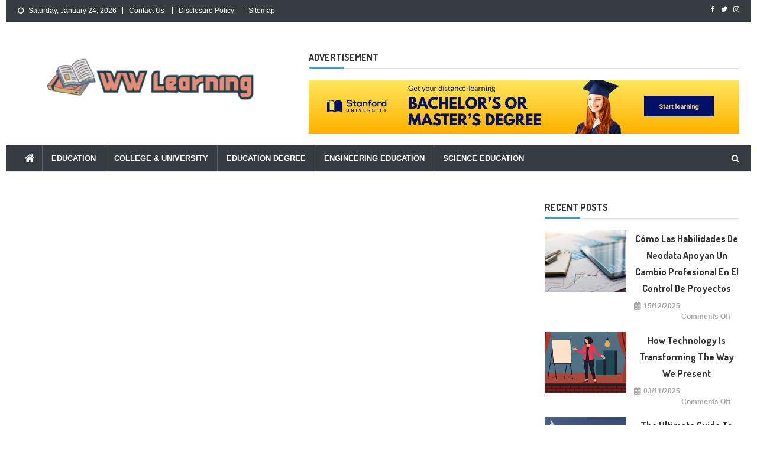

--- FILE ---
content_type: text/html; charset=UTF-8
request_url: https://whoandwhom.com/dirty-factual-statements-about-science-education-for-civilization-progress-revealed.html/
body_size: 20890
content:
<!doctype html>
<html lang="en-US" prefix="og: https://ogp.me/ns#">
<head><meta charset="UTF-8"><script>if(navigator.userAgent.match(/MSIE|Internet Explorer/i)||navigator.userAgent.match(/Trident\/7\..*?rv:11/i)){var href=document.location.href;if(!href.match(/[?&]nowprocket/)){if(href.indexOf("?")==-1){if(href.indexOf("#")==-1){document.location.href=href+"?nowprocket=1"}else{document.location.href=href.replace("#","?nowprocket=1#")}}else{if(href.indexOf("#")==-1){document.location.href=href+"&nowprocket=1"}else{document.location.href=href.replace("#","&nowprocket=1#")}}}}</script><script>class RocketLazyLoadScripts{constructor(){this.v="1.2.4",this.triggerEvents=["keydown","mousedown","mousemove","touchmove","touchstart","touchend","wheel"],this.userEventHandler=this._triggerListener.bind(this),this.touchStartHandler=this._onTouchStart.bind(this),this.touchMoveHandler=this._onTouchMove.bind(this),this.touchEndHandler=this._onTouchEnd.bind(this),this.clickHandler=this._onClick.bind(this),this.interceptedClicks=[],window.addEventListener("pageshow",t=>{this.persisted=t.persisted}),window.addEventListener("DOMContentLoaded",()=>{this._preconnect3rdParties()}),this.delayedScripts={normal:[],async:[],defer:[]},this.trash=[],this.allJQueries=[]}_addUserInteractionListener(t){if(document.hidden){t._triggerListener();return}this.triggerEvents.forEach(e=>window.addEventListener(e,t.userEventHandler,{passive:!0})),window.addEventListener("touchstart",t.touchStartHandler,{passive:!0}),window.addEventListener("mousedown",t.touchStartHandler),document.addEventListener("visibilitychange",t.userEventHandler)}_removeUserInteractionListener(){this.triggerEvents.forEach(t=>window.removeEventListener(t,this.userEventHandler,{passive:!0})),document.removeEventListener("visibilitychange",this.userEventHandler)}_onTouchStart(t){"HTML"!==t.target.tagName&&(window.addEventListener("touchend",this.touchEndHandler),window.addEventListener("mouseup",this.touchEndHandler),window.addEventListener("touchmove",this.touchMoveHandler,{passive:!0}),window.addEventListener("mousemove",this.touchMoveHandler),t.target.addEventListener("click",this.clickHandler),this._renameDOMAttribute(t.target,"onclick","rocket-onclick"),this._pendingClickStarted())}_onTouchMove(t){window.removeEventListener("touchend",this.touchEndHandler),window.removeEventListener("mouseup",this.touchEndHandler),window.removeEventListener("touchmove",this.touchMoveHandler,{passive:!0}),window.removeEventListener("mousemove",this.touchMoveHandler),t.target.removeEventListener("click",this.clickHandler),this._renameDOMAttribute(t.target,"rocket-onclick","onclick"),this._pendingClickFinished()}_onTouchEnd(){window.removeEventListener("touchend",this.touchEndHandler),window.removeEventListener("mouseup",this.touchEndHandler),window.removeEventListener("touchmove",this.touchMoveHandler,{passive:!0}),window.removeEventListener("mousemove",this.touchMoveHandler)}_onClick(t){t.target.removeEventListener("click",this.clickHandler),this._renameDOMAttribute(t.target,"rocket-onclick","onclick"),this.interceptedClicks.push(t),t.preventDefault(),t.stopPropagation(),t.stopImmediatePropagation(),this._pendingClickFinished()}_replayClicks(){window.removeEventListener("touchstart",this.touchStartHandler,{passive:!0}),window.removeEventListener("mousedown",this.touchStartHandler),this.interceptedClicks.forEach(t=>{t.target.dispatchEvent(new MouseEvent("click",{view:t.view,bubbles:!0,cancelable:!0}))})}_waitForPendingClicks(){return new Promise(t=>{this._isClickPending?this._pendingClickFinished=t:t()})}_pendingClickStarted(){this._isClickPending=!0}_pendingClickFinished(){this._isClickPending=!1}_renameDOMAttribute(t,e,r){t.hasAttribute&&t.hasAttribute(e)&&(event.target.setAttribute(r,event.target.getAttribute(e)),event.target.removeAttribute(e))}_triggerListener(){this._removeUserInteractionListener(this),"loading"===document.readyState?document.addEventListener("DOMContentLoaded",this._loadEverythingNow.bind(this)):this._loadEverythingNow()}_preconnect3rdParties(){let t=[];document.querySelectorAll("script[type=rocketlazyloadscript][data-rocket-src]").forEach(e=>{let r=e.getAttribute("data-rocket-src");if(r&&0!==r.indexOf("data:")){0===r.indexOf("//")&&(r=location.protocol+r);try{let i=new URL(r).origin;i!==location.origin&&t.push({src:i,crossOrigin:e.crossOrigin||"module"===e.getAttribute("data-rocket-type")})}catch(n){}}}),t=[...new Map(t.map(t=>[JSON.stringify(t),t])).values()],this._batchInjectResourceHints(t,"preconnect")}async _loadEverythingNow(){this.lastBreath=Date.now(),this._delayEventListeners(),this._delayJQueryReady(this),this._handleDocumentWrite(),this._registerAllDelayedScripts(),this._preloadAllScripts(),await this._loadScriptsFromList(this.delayedScripts.normal),await this._loadScriptsFromList(this.delayedScripts.defer),await this._loadScriptsFromList(this.delayedScripts.async);try{await this._triggerDOMContentLoaded(),await this._pendingWebpackRequests(this),await this._triggerWindowLoad()}catch(t){console.error(t)}window.dispatchEvent(new Event("rocket-allScriptsLoaded")),this._waitForPendingClicks().then(()=>{this._replayClicks()}),this._emptyTrash()}_registerAllDelayedScripts(){document.querySelectorAll("script[type=rocketlazyloadscript]").forEach(t=>{t.hasAttribute("data-rocket-src")?t.hasAttribute("async")&&!1!==t.async?this.delayedScripts.async.push(t):t.hasAttribute("defer")&&!1!==t.defer||"module"===t.getAttribute("data-rocket-type")?this.delayedScripts.defer.push(t):this.delayedScripts.normal.push(t):this.delayedScripts.normal.push(t)})}async _transformScript(t){if(await this._littleBreath(),!0===t.noModule&&"noModule"in HTMLScriptElement.prototype){t.setAttribute("data-rocket-status","skipped");return}return new Promise(navigator.userAgent.indexOf("Firefox/")>0||""===navigator.vendor?e=>{let r=document.createElement("script");[...t.attributes].forEach(t=>{let e=t.nodeName;"type"!==e&&("data-rocket-type"===e&&(e="type"),"data-rocket-src"===e&&(e="src"),r.setAttribute(e,t.nodeValue))}),t.text&&(r.text=t.text),r.hasAttribute("src")?(r.addEventListener("load",e),r.addEventListener("error",e)):(r.text=t.text,e());try{t.parentNode.replaceChild(r,t)}catch(i){e()}}:e=>{function r(){t.setAttribute("data-rocket-status","failed"),e()}try{let i=t.getAttribute("data-rocket-type"),n=t.getAttribute("data-rocket-src");i?(t.type=i,t.removeAttribute("data-rocket-type")):t.removeAttribute("type"),t.addEventListener("load",function r(){t.setAttribute("data-rocket-status","executed"),e()}),t.addEventListener("error",r),n?(t.removeAttribute("data-rocket-src"),t.src=n):t.src="data:text/javascript;base64,"+window.btoa(unescape(encodeURIComponent(t.text)))}catch(s){r()}})}async _loadScriptsFromList(t){let e=t.shift();return e&&e.isConnected?(await this._transformScript(e),this._loadScriptsFromList(t)):Promise.resolve()}_preloadAllScripts(){this._batchInjectResourceHints([...this.delayedScripts.normal,...this.delayedScripts.defer,...this.delayedScripts.async],"preload")}_batchInjectResourceHints(t,e){var r=document.createDocumentFragment();t.forEach(t=>{let i=t.getAttribute&&t.getAttribute("data-rocket-src")||t.src;if(i){let n=document.createElement("link");n.href=i,n.rel=e,"preconnect"!==e&&(n.as="script"),t.getAttribute&&"module"===t.getAttribute("data-rocket-type")&&(n.crossOrigin=!0),t.crossOrigin&&(n.crossOrigin=t.crossOrigin),t.integrity&&(n.integrity=t.integrity),r.appendChild(n),this.trash.push(n)}}),document.head.appendChild(r)}_delayEventListeners(){let t={};function e(e,r){!function e(r){!t[r]&&(t[r]={originalFunctions:{add:r.addEventListener,remove:r.removeEventListener},eventsToRewrite:[]},r.addEventListener=function(){arguments[0]=i(arguments[0]),t[r].originalFunctions.add.apply(r,arguments)},r.removeEventListener=function(){arguments[0]=i(arguments[0]),t[r].originalFunctions.remove.apply(r,arguments)});function i(e){return t[r].eventsToRewrite.indexOf(e)>=0?"rocket-"+e:e}}(e),t[e].eventsToRewrite.push(r)}function r(t,e){let r=t[e];Object.defineProperty(t,e,{get:()=>r||function(){},set(i){t["rocket"+e]=r=i}})}e(document,"DOMContentLoaded"),e(window,"DOMContentLoaded"),e(window,"load"),e(window,"pageshow"),e(document,"readystatechange"),r(document,"onreadystatechange"),r(window,"onload"),r(window,"onpageshow")}_delayJQueryReady(t){let e;function r(t){return t.split(" ").map(t=>"load"===t||0===t.indexOf("load.")?"rocket-jquery-load":t).join(" ")}function i(i){if(i&&i.fn&&!t.allJQueries.includes(i)){i.fn.ready=i.fn.init.prototype.ready=function(e){return t.domReadyFired?e.bind(document)(i):document.addEventListener("rocket-DOMContentLoaded",()=>e.bind(document)(i)),i([])};let n=i.fn.on;i.fn.on=i.fn.init.prototype.on=function(){return this[0]===window&&("string"==typeof arguments[0]||arguments[0]instanceof String?arguments[0]=r(arguments[0]):"object"==typeof arguments[0]&&Object.keys(arguments[0]).forEach(t=>{let e=arguments[0][t];delete arguments[0][t],arguments[0][r(t)]=e})),n.apply(this,arguments),this},t.allJQueries.push(i)}e=i}i(window.jQuery),Object.defineProperty(window,"jQuery",{get:()=>e,set(t){i(t)}})}async _pendingWebpackRequests(t){let e=document.querySelector("script[data-webpack]");async function r(){return new Promise(t=>{e.addEventListener("load",t),e.addEventListener("error",t)})}e&&(await r(),await t._requestAnimFrame(),await t._pendingWebpackRequests(t))}async _triggerDOMContentLoaded(){this.domReadyFired=!0,await this._littleBreath(),document.dispatchEvent(new Event("rocket-DOMContentLoaded")),await this._littleBreath(),window.dispatchEvent(new Event("rocket-DOMContentLoaded")),await this._littleBreath(),document.dispatchEvent(new Event("rocket-readystatechange")),await this._littleBreath(),document.rocketonreadystatechange&&document.rocketonreadystatechange()}async _triggerWindowLoad(){await this._littleBreath(),window.dispatchEvent(new Event("rocket-load")),await this._littleBreath(),window.rocketonload&&window.rocketonload(),await this._littleBreath(),this.allJQueries.forEach(t=>t(window).trigger("rocket-jquery-load")),await this._littleBreath();let t=new Event("rocket-pageshow");t.persisted=this.persisted,window.dispatchEvent(t),await this._littleBreath(),window.rocketonpageshow&&window.rocketonpageshow({persisted:this.persisted})}_handleDocumentWrite(){let t=new Map;document.write=document.writeln=function(e){let r=document.currentScript;r||console.error("WPRocket unable to document.write this: "+e);let i=document.createRange(),n=r.parentElement,s=t.get(r);void 0===s&&(s=r.nextSibling,t.set(r,s));let a=document.createDocumentFragment();i.setStart(a,0),a.appendChild(i.createContextualFragment(e)),n.insertBefore(a,s)}}async _littleBreath(){Date.now()-this.lastBreath>45&&(await this._requestAnimFrame(),this.lastBreath=Date.now())}async _requestAnimFrame(){return document.hidden?new Promise(t=>setTimeout(t)):new Promise(t=>requestAnimationFrame(t))}_emptyTrash(){this.trash.forEach(t=>t.remove())}static run(){let t=new RocketLazyLoadScripts;t._addUserInteractionListener(t)}}RocketLazyLoadScripts.run();</script>

<meta name="viewport" content="width=device-width, initial-scale=1">
<link rel="profile" href="https://gmpg.org/xfn/11">


<!-- Search Engine Optimization by Rank Math PRO - https://rankmath.com/ -->
<title>Dirty Factual Statements About Science Education For Civilization Progress Revealed</title><link rel="preload" as="style" href="https://fonts.googleapis.com/css?family=Roboto%20Condensed%3A300italic%2C400italic%2C700italic%2C400%2C300%2C700%7CTitillium%20Web%3A400%2C600%2C700%2C300%7CDosis%3A300%2C400%2C400i%2C500%2C700&#038;subset=latin%2Clatin-ext&#038;display=swap" /><link rel="stylesheet" href="https://fonts.googleapis.com/css?family=Roboto%20Condensed%3A300italic%2C400italic%2C700italic%2C400%2C300%2C700%7CTitillium%20Web%3A400%2C600%2C700%2C300%7CDosis%3A300%2C400%2C400i%2C500%2C700&#038;subset=latin%2Clatin-ext&#038;display=swap" media="print" onload="this.media='all'" /><noscript><link rel="stylesheet" href="https://fonts.googleapis.com/css?family=Roboto%20Condensed%3A300italic%2C400italic%2C700italic%2C400%2C300%2C700%7CTitillium%20Web%3A400%2C600%2C700%2C300%7CDosis%3A300%2C400%2C400i%2C500%2C700&#038;subset=latin%2Clatin-ext&#038;display=swap" /></noscript>
<meta name="description" content="Computer science is mainly the examine of theories of computation and how they apply to computer system. An on-campus of on-line laptop science degree may"/>
<meta name="robots" content="follow, index, max-snippet:-1, max-video-preview:-1, max-image-preview:large"/>
<link rel="canonical" href="https://whoandwhom.com/dirty-factual-statements-about-science-education-for-civilization-progress-revealed.html/" />
<meta property="og:locale" content="en_US" />
<meta property="og:type" content="article" />
<meta property="og:title" content="Dirty Factual Statements About Science Education For Civilization Progress Revealed" />
<meta property="og:description" content="Computer science is mainly the examine of theories of computation and how they apply to computer system. An on-campus of on-line laptop science degree may" />
<meta property="og:url" content="https://whoandwhom.com/dirty-factual-statements-about-science-education-for-civilization-progress-revealed.html/" />
<meta property="og:site_name" content="WW Learning" />
<meta property="article:tag" content="education" />
<meta property="article:section" content="Science Education" />
<meta property="og:image" content="https://whoandwhom.com/wp-content/uploads/2023/08/logo.png" />
<meta property="og:image:secure_url" content="https://whoandwhom.com/wp-content/uploads/2023/08/logo.png" />
<meta property="og:image:width" content="300" />
<meta property="og:image:height" content="200" />
<meta property="og:image:alt" content="WW Learning Logo" />
<meta property="og:image:type" content="image/png" />
<meta property="article:published_time" content="2022-06-21T19:48:10+07:00" />
<meta name="twitter:card" content="summary_large_image" />
<meta name="twitter:title" content="Dirty Factual Statements About Science Education For Civilization Progress Revealed" />
<meta name="twitter:description" content="Computer science is mainly the examine of theories of computation and how they apply to computer system. An on-campus of on-line laptop science degree may" />
<meta name="twitter:image" content="https://whoandwhom.com/wp-content/uploads/2023/08/logo.png" />
<meta name="twitter:label1" content="Written by" />
<meta name="twitter:data1" content="Smith Robert" />
<meta name="twitter:label2" content="Time to read" />
<meta name="twitter:data2" content="2 minutes" />
<script type="application/ld+json" class="rank-math-schema-pro">{"@context":"https://schema.org","@graph":[{"@type":"Organization","@id":"https://whoandwhom.com/#organization","name":"WW Learning","logo":{"@type":"ImageObject","@id":"https://whoandwhom.com/#logo","url":"https://whoandwhom.com/wp-content/uploads/2023/08/logo.png","contentUrl":"https://whoandwhom.com/wp-content/uploads/2023/08/logo.png","caption":"WW Learning","inLanguage":"en-US","width":"300","height":"200"}},{"@type":"WebSite","@id":"https://whoandwhom.com/#website","url":"https://whoandwhom.com","name":"WW Learning","publisher":{"@id":"https://whoandwhom.com/#organization"},"inLanguage":"en-US"},{"@type":"ImageObject","@id":"https://i.ibb.co/vcbMkG4/Science-Education-1-185.jpg","url":"https://i.ibb.co/vcbMkG4/Science-Education-1-185.jpg","width":"1920","height":"1080","inLanguage":"en-US"},{"@type":"BreadcrumbList","@id":"https://whoandwhom.com/dirty-factual-statements-about-science-education-for-civilization-progress-revealed.html/#breadcrumb","itemListElement":[{"@type":"ListItem","position":"1","item":{"@id":"https://whoandwhom.com/","name":"WW Learning"}},{"@type":"ListItem","position":"2","item":{"@id":"https://whoandwhom.com/science-education/","name":"Science Education"}},{"@type":"ListItem","position":"3","item":{"@id":"https://whoandwhom.com/dirty-factual-statements-about-science-education-for-civilization-progress-revealed.html/","name":"Dirty Factual Statements About Science Education For Civilization Progress Revealed"}}]},{"@type":"WebPage","@id":"https://whoandwhom.com/dirty-factual-statements-about-science-education-for-civilization-progress-revealed.html/#webpage","url":"https://whoandwhom.com/dirty-factual-statements-about-science-education-for-civilization-progress-revealed.html/","name":"Dirty Factual Statements About Science Education For Civilization Progress Revealed","datePublished":"2022-06-21T19:48:10+07:00","dateModified":"2022-06-21T19:48:10+07:00","isPartOf":{"@id":"https://whoandwhom.com/#website"},"primaryImageOfPage":{"@id":"https://i.ibb.co/vcbMkG4/Science-Education-1-185.jpg"},"inLanguage":"en-US","breadcrumb":{"@id":"https://whoandwhom.com/dirty-factual-statements-about-science-education-for-civilization-progress-revealed.html/#breadcrumb"}},{"@type":"Person","@id":"https://whoandwhom.com/dirty-factual-statements-about-science-education-for-civilization-progress-revealed.html/#author","name":"Smith Robert","image":{"@type":"ImageObject","@id":"https://secure.gravatar.com/avatar/1b30ad40ce7019584c3a61c21930710312fcc4fce22ae1aa889b06920a99273b?s=96&amp;d=mm&amp;r=g","url":"https://secure.gravatar.com/avatar/1b30ad40ce7019584c3a61c21930710312fcc4fce22ae1aa889b06920a99273b?s=96&amp;d=mm&amp;r=g","caption":"Smith Robert","inLanguage":"en-US"},"worksFor":{"@id":"https://whoandwhom.com/#organization"}},{"@type":"BlogPosting","headline":"Dirty Factual Statements About Science Education For Civilization Progress Revealed","datePublished":"2022-06-21T19:48:10+07:00","dateModified":"2022-06-21T19:48:10+07:00","articleSection":"Science Education","author":{"@id":"https://whoandwhom.com/dirty-factual-statements-about-science-education-for-civilization-progress-revealed.html/#author","name":"Smith Robert"},"publisher":{"@id":"https://whoandwhom.com/#organization"},"description":"Computer science is mainly the examine of theories of computation and how they apply to computer system. An on-campus of on-line laptop science degree may","name":"Dirty Factual Statements About Science Education For Civilization Progress Revealed","@id":"https://whoandwhom.com/dirty-factual-statements-about-science-education-for-civilization-progress-revealed.html/#richSnippet","isPartOf":{"@id":"https://whoandwhom.com/dirty-factual-statements-about-science-education-for-civilization-progress-revealed.html/#webpage"},"image":{"@id":"https://i.ibb.co/vcbMkG4/Science-Education-1-185.jpg"},"inLanguage":"en-US","mainEntityOfPage":{"@id":"https://whoandwhom.com/dirty-factual-statements-about-science-education-for-civilization-progress-revealed.html/#webpage"}}]}</script>
<!-- /Rank Math WordPress SEO plugin -->

<link rel='dns-prefetch' href='//fonts.googleapis.com' />
<link href='https://fonts.gstatic.com' crossorigin rel='preconnect' />
<link rel="alternate" type="application/rss+xml" title="WW Learning &raquo; Feed" href="https://whoandwhom.com/feed/" />
<link rel="alternate" type="application/rss+xml" title="WW Learning &raquo; Comments Feed" href="https://whoandwhom.com/comments/feed/" />
<link rel="alternate" type="application/rss+xml" title="WW Learning &raquo; Dirty Factual Statements About Science Education For Civilization Progress Revealed Comments Feed" href="https://whoandwhom.com/dirty-factual-statements-about-science-education-for-civilization-progress-revealed.html/feed/" />
<link rel="alternate" title="oEmbed (JSON)" type="application/json+oembed" href="https://whoandwhom.com/wp-json/oembed/1.0/embed?url=https%3A%2F%2Fwhoandwhom.com%2Fdirty-factual-statements-about-science-education-for-civilization-progress-revealed.html%2F" />
<link rel="alternate" title="oEmbed (XML)" type="text/xml+oembed" href="https://whoandwhom.com/wp-json/oembed/1.0/embed?url=https%3A%2F%2Fwhoandwhom.com%2Fdirty-factual-statements-about-science-education-for-civilization-progress-revealed.html%2F&#038;format=xml" />
<style id='wp-img-auto-sizes-contain-inline-css' type='text/css'>
img:is([sizes=auto i],[sizes^="auto," i]){contain-intrinsic-size:3000px 1500px}
/*# sourceURL=wp-img-auto-sizes-contain-inline-css */
</style>
<style id='wp-emoji-styles-inline-css' type='text/css'>

	img.wp-smiley, img.emoji {
		display: inline !important;
		border: none !important;
		box-shadow: none !important;
		height: 1em !important;
		width: 1em !important;
		margin: 0 0.07em !important;
		vertical-align: -0.1em !important;
		background: none !important;
		padding: 0 !important;
	}
/*# sourceURL=wp-emoji-styles-inline-css */
</style>
<style id='wp-block-library-inline-css' type='text/css'>
:root{--wp-block-synced-color:#7a00df;--wp-block-synced-color--rgb:122,0,223;--wp-bound-block-color:var(--wp-block-synced-color);--wp-editor-canvas-background:#ddd;--wp-admin-theme-color:#007cba;--wp-admin-theme-color--rgb:0,124,186;--wp-admin-theme-color-darker-10:#006ba1;--wp-admin-theme-color-darker-10--rgb:0,107,160.5;--wp-admin-theme-color-darker-20:#005a87;--wp-admin-theme-color-darker-20--rgb:0,90,135;--wp-admin-border-width-focus:2px}@media (min-resolution:192dpi){:root{--wp-admin-border-width-focus:1.5px}}.wp-element-button{cursor:pointer}:root .has-very-light-gray-background-color{background-color:#eee}:root .has-very-dark-gray-background-color{background-color:#313131}:root .has-very-light-gray-color{color:#eee}:root .has-very-dark-gray-color{color:#313131}:root .has-vivid-green-cyan-to-vivid-cyan-blue-gradient-background{background:linear-gradient(135deg,#00d084,#0693e3)}:root .has-purple-crush-gradient-background{background:linear-gradient(135deg,#34e2e4,#4721fb 50%,#ab1dfe)}:root .has-hazy-dawn-gradient-background{background:linear-gradient(135deg,#faaca8,#dad0ec)}:root .has-subdued-olive-gradient-background{background:linear-gradient(135deg,#fafae1,#67a671)}:root .has-atomic-cream-gradient-background{background:linear-gradient(135deg,#fdd79a,#004a59)}:root .has-nightshade-gradient-background{background:linear-gradient(135deg,#330968,#31cdcf)}:root .has-midnight-gradient-background{background:linear-gradient(135deg,#020381,#2874fc)}:root{--wp--preset--font-size--normal:16px;--wp--preset--font-size--huge:42px}.has-regular-font-size{font-size:1em}.has-larger-font-size{font-size:2.625em}.has-normal-font-size{font-size:var(--wp--preset--font-size--normal)}.has-huge-font-size{font-size:var(--wp--preset--font-size--huge)}.has-text-align-center{text-align:center}.has-text-align-left{text-align:left}.has-text-align-right{text-align:right}.has-fit-text{white-space:nowrap!important}#end-resizable-editor-section{display:none}.aligncenter{clear:both}.items-justified-left{justify-content:flex-start}.items-justified-center{justify-content:center}.items-justified-right{justify-content:flex-end}.items-justified-space-between{justify-content:space-between}.screen-reader-text{border:0;clip-path:inset(50%);height:1px;margin:-1px;overflow:hidden;padding:0;position:absolute;width:1px;word-wrap:normal!important}.screen-reader-text:focus{background-color:#ddd;clip-path:none;color:#444;display:block;font-size:1em;height:auto;left:5px;line-height:normal;padding:15px 23px 14px;text-decoration:none;top:5px;width:auto;z-index:100000}html :where(.has-border-color){border-style:solid}html :where([style*=border-top-color]){border-top-style:solid}html :where([style*=border-right-color]){border-right-style:solid}html :where([style*=border-bottom-color]){border-bottom-style:solid}html :where([style*=border-left-color]){border-left-style:solid}html :where([style*=border-width]){border-style:solid}html :where([style*=border-top-width]){border-top-style:solid}html :where([style*=border-right-width]){border-right-style:solid}html :where([style*=border-bottom-width]){border-bottom-style:solid}html :where([style*=border-left-width]){border-left-style:solid}html :where(img[class*=wp-image-]){height:auto;max-width:100%}:where(figure){margin:0 0 1em}html :where(.is-position-sticky){--wp-admin--admin-bar--position-offset:var(--wp-admin--admin-bar--height,0px)}@media screen and (max-width:600px){html :where(.is-position-sticky){--wp-admin--admin-bar--position-offset:0px}}

/*# sourceURL=wp-block-library-inline-css */
</style><style id='wp-block-categories-inline-css' type='text/css'>
.wp-block-categories{box-sizing:border-box}.wp-block-categories.alignleft{margin-right:2em}.wp-block-categories.alignright{margin-left:2em}.wp-block-categories.wp-block-categories-dropdown.aligncenter{text-align:center}.wp-block-categories .wp-block-categories__label{display:block;width:100%}
/*# sourceURL=https://whoandwhom.com/wp-includes/blocks/categories/style.min.css */
</style>
<style id='wp-block-latest-posts-inline-css' type='text/css'>
.wp-block-latest-posts{box-sizing:border-box}.wp-block-latest-posts.alignleft{margin-right:2em}.wp-block-latest-posts.alignright{margin-left:2em}.wp-block-latest-posts.wp-block-latest-posts__list{list-style:none}.wp-block-latest-posts.wp-block-latest-posts__list li{clear:both;overflow-wrap:break-word}.wp-block-latest-posts.is-grid{display:flex;flex-wrap:wrap}.wp-block-latest-posts.is-grid li{margin:0 1.25em 1.25em 0;width:100%}@media (min-width:600px){.wp-block-latest-posts.columns-2 li{width:calc(50% - .625em)}.wp-block-latest-posts.columns-2 li:nth-child(2n){margin-right:0}.wp-block-latest-posts.columns-3 li{width:calc(33.33333% - .83333em)}.wp-block-latest-posts.columns-3 li:nth-child(3n){margin-right:0}.wp-block-latest-posts.columns-4 li{width:calc(25% - .9375em)}.wp-block-latest-posts.columns-4 li:nth-child(4n){margin-right:0}.wp-block-latest-posts.columns-5 li{width:calc(20% - 1em)}.wp-block-latest-posts.columns-5 li:nth-child(5n){margin-right:0}.wp-block-latest-posts.columns-6 li{width:calc(16.66667% - 1.04167em)}.wp-block-latest-posts.columns-6 li:nth-child(6n){margin-right:0}}:root :where(.wp-block-latest-posts.is-grid){padding:0}:root :where(.wp-block-latest-posts.wp-block-latest-posts__list){padding-left:0}.wp-block-latest-posts__post-author,.wp-block-latest-posts__post-date{display:block;font-size:.8125em}.wp-block-latest-posts__post-excerpt,.wp-block-latest-posts__post-full-content{margin-bottom:1em;margin-top:.5em}.wp-block-latest-posts__featured-image a{display:inline-block}.wp-block-latest-posts__featured-image img{height:auto;max-width:100%;width:auto}.wp-block-latest-posts__featured-image.alignleft{float:left;margin-right:1em}.wp-block-latest-posts__featured-image.alignright{float:right;margin-left:1em}.wp-block-latest-posts__featured-image.aligncenter{margin-bottom:1em;text-align:center}
/*# sourceURL=https://whoandwhom.com/wp-includes/blocks/latest-posts/style.min.css */
</style>
<style id='wp-block-tag-cloud-inline-css' type='text/css'>
.wp-block-tag-cloud{box-sizing:border-box}.wp-block-tag-cloud.aligncenter{justify-content:center;text-align:center}.wp-block-tag-cloud a{display:inline-block;margin-right:5px}.wp-block-tag-cloud span{display:inline-block;margin-left:5px;text-decoration:none}:root :where(.wp-block-tag-cloud.is-style-outline){display:flex;flex-wrap:wrap;gap:1ch}:root :where(.wp-block-tag-cloud.is-style-outline a){border:1px solid;font-size:unset!important;margin-right:0;padding:1ch 2ch;text-decoration:none!important}
/*# sourceURL=https://whoandwhom.com/wp-includes/blocks/tag-cloud/style.min.css */
</style>
<style id='wp-block-group-inline-css' type='text/css'>
.wp-block-group{box-sizing:border-box}:where(.wp-block-group.wp-block-group-is-layout-constrained){position:relative}
/*# sourceURL=https://whoandwhom.com/wp-includes/blocks/group/style.min.css */
</style>
<style id='global-styles-inline-css' type='text/css'>
:root{--wp--preset--aspect-ratio--square: 1;--wp--preset--aspect-ratio--4-3: 4/3;--wp--preset--aspect-ratio--3-4: 3/4;--wp--preset--aspect-ratio--3-2: 3/2;--wp--preset--aspect-ratio--2-3: 2/3;--wp--preset--aspect-ratio--16-9: 16/9;--wp--preset--aspect-ratio--9-16: 9/16;--wp--preset--color--black: #000000;--wp--preset--color--cyan-bluish-gray: #abb8c3;--wp--preset--color--white: #ffffff;--wp--preset--color--pale-pink: #f78da7;--wp--preset--color--vivid-red: #cf2e2e;--wp--preset--color--luminous-vivid-orange: #ff6900;--wp--preset--color--luminous-vivid-amber: #fcb900;--wp--preset--color--light-green-cyan: #7bdcb5;--wp--preset--color--vivid-green-cyan: #00d084;--wp--preset--color--pale-cyan-blue: #8ed1fc;--wp--preset--color--vivid-cyan-blue: #0693e3;--wp--preset--color--vivid-purple: #9b51e0;--wp--preset--gradient--vivid-cyan-blue-to-vivid-purple: linear-gradient(135deg,rgb(6,147,227) 0%,rgb(155,81,224) 100%);--wp--preset--gradient--light-green-cyan-to-vivid-green-cyan: linear-gradient(135deg,rgb(122,220,180) 0%,rgb(0,208,130) 100%);--wp--preset--gradient--luminous-vivid-amber-to-luminous-vivid-orange: linear-gradient(135deg,rgb(252,185,0) 0%,rgb(255,105,0) 100%);--wp--preset--gradient--luminous-vivid-orange-to-vivid-red: linear-gradient(135deg,rgb(255,105,0) 0%,rgb(207,46,46) 100%);--wp--preset--gradient--very-light-gray-to-cyan-bluish-gray: linear-gradient(135deg,rgb(238,238,238) 0%,rgb(169,184,195) 100%);--wp--preset--gradient--cool-to-warm-spectrum: linear-gradient(135deg,rgb(74,234,220) 0%,rgb(151,120,209) 20%,rgb(207,42,186) 40%,rgb(238,44,130) 60%,rgb(251,105,98) 80%,rgb(254,248,76) 100%);--wp--preset--gradient--blush-light-purple: linear-gradient(135deg,rgb(255,206,236) 0%,rgb(152,150,240) 100%);--wp--preset--gradient--blush-bordeaux: linear-gradient(135deg,rgb(254,205,165) 0%,rgb(254,45,45) 50%,rgb(107,0,62) 100%);--wp--preset--gradient--luminous-dusk: linear-gradient(135deg,rgb(255,203,112) 0%,rgb(199,81,192) 50%,rgb(65,88,208) 100%);--wp--preset--gradient--pale-ocean: linear-gradient(135deg,rgb(255,245,203) 0%,rgb(182,227,212) 50%,rgb(51,167,181) 100%);--wp--preset--gradient--electric-grass: linear-gradient(135deg,rgb(202,248,128) 0%,rgb(113,206,126) 100%);--wp--preset--gradient--midnight: linear-gradient(135deg,rgb(2,3,129) 0%,rgb(40,116,252) 100%);--wp--preset--font-size--small: 13px;--wp--preset--font-size--medium: 20px;--wp--preset--font-size--large: 36px;--wp--preset--font-size--x-large: 42px;--wp--preset--spacing--20: 0.44rem;--wp--preset--spacing--30: 0.67rem;--wp--preset--spacing--40: 1rem;--wp--preset--spacing--50: 1.5rem;--wp--preset--spacing--60: 2.25rem;--wp--preset--spacing--70: 3.38rem;--wp--preset--spacing--80: 5.06rem;--wp--preset--shadow--natural: 6px 6px 9px rgba(0, 0, 0, 0.2);--wp--preset--shadow--deep: 12px 12px 50px rgba(0, 0, 0, 0.4);--wp--preset--shadow--sharp: 6px 6px 0px rgba(0, 0, 0, 0.2);--wp--preset--shadow--outlined: 6px 6px 0px -3px rgb(255, 255, 255), 6px 6px rgb(0, 0, 0);--wp--preset--shadow--crisp: 6px 6px 0px rgb(0, 0, 0);}:where(.is-layout-flex){gap: 0.5em;}:where(.is-layout-grid){gap: 0.5em;}body .is-layout-flex{display: flex;}.is-layout-flex{flex-wrap: wrap;align-items: center;}.is-layout-flex > :is(*, div){margin: 0;}body .is-layout-grid{display: grid;}.is-layout-grid > :is(*, div){margin: 0;}:where(.wp-block-columns.is-layout-flex){gap: 2em;}:where(.wp-block-columns.is-layout-grid){gap: 2em;}:where(.wp-block-post-template.is-layout-flex){gap: 1.25em;}:where(.wp-block-post-template.is-layout-grid){gap: 1.25em;}.has-black-color{color: var(--wp--preset--color--black) !important;}.has-cyan-bluish-gray-color{color: var(--wp--preset--color--cyan-bluish-gray) !important;}.has-white-color{color: var(--wp--preset--color--white) !important;}.has-pale-pink-color{color: var(--wp--preset--color--pale-pink) !important;}.has-vivid-red-color{color: var(--wp--preset--color--vivid-red) !important;}.has-luminous-vivid-orange-color{color: var(--wp--preset--color--luminous-vivid-orange) !important;}.has-luminous-vivid-amber-color{color: var(--wp--preset--color--luminous-vivid-amber) !important;}.has-light-green-cyan-color{color: var(--wp--preset--color--light-green-cyan) !important;}.has-vivid-green-cyan-color{color: var(--wp--preset--color--vivid-green-cyan) !important;}.has-pale-cyan-blue-color{color: var(--wp--preset--color--pale-cyan-blue) !important;}.has-vivid-cyan-blue-color{color: var(--wp--preset--color--vivid-cyan-blue) !important;}.has-vivid-purple-color{color: var(--wp--preset--color--vivid-purple) !important;}.has-black-background-color{background-color: var(--wp--preset--color--black) !important;}.has-cyan-bluish-gray-background-color{background-color: var(--wp--preset--color--cyan-bluish-gray) !important;}.has-white-background-color{background-color: var(--wp--preset--color--white) !important;}.has-pale-pink-background-color{background-color: var(--wp--preset--color--pale-pink) !important;}.has-vivid-red-background-color{background-color: var(--wp--preset--color--vivid-red) !important;}.has-luminous-vivid-orange-background-color{background-color: var(--wp--preset--color--luminous-vivid-orange) !important;}.has-luminous-vivid-amber-background-color{background-color: var(--wp--preset--color--luminous-vivid-amber) !important;}.has-light-green-cyan-background-color{background-color: var(--wp--preset--color--light-green-cyan) !important;}.has-vivid-green-cyan-background-color{background-color: var(--wp--preset--color--vivid-green-cyan) !important;}.has-pale-cyan-blue-background-color{background-color: var(--wp--preset--color--pale-cyan-blue) !important;}.has-vivid-cyan-blue-background-color{background-color: var(--wp--preset--color--vivid-cyan-blue) !important;}.has-vivid-purple-background-color{background-color: var(--wp--preset--color--vivid-purple) !important;}.has-black-border-color{border-color: var(--wp--preset--color--black) !important;}.has-cyan-bluish-gray-border-color{border-color: var(--wp--preset--color--cyan-bluish-gray) !important;}.has-white-border-color{border-color: var(--wp--preset--color--white) !important;}.has-pale-pink-border-color{border-color: var(--wp--preset--color--pale-pink) !important;}.has-vivid-red-border-color{border-color: var(--wp--preset--color--vivid-red) !important;}.has-luminous-vivid-orange-border-color{border-color: var(--wp--preset--color--luminous-vivid-orange) !important;}.has-luminous-vivid-amber-border-color{border-color: var(--wp--preset--color--luminous-vivid-amber) !important;}.has-light-green-cyan-border-color{border-color: var(--wp--preset--color--light-green-cyan) !important;}.has-vivid-green-cyan-border-color{border-color: var(--wp--preset--color--vivid-green-cyan) !important;}.has-pale-cyan-blue-border-color{border-color: var(--wp--preset--color--pale-cyan-blue) !important;}.has-vivid-cyan-blue-border-color{border-color: var(--wp--preset--color--vivid-cyan-blue) !important;}.has-vivid-purple-border-color{border-color: var(--wp--preset--color--vivid-purple) !important;}.has-vivid-cyan-blue-to-vivid-purple-gradient-background{background: var(--wp--preset--gradient--vivid-cyan-blue-to-vivid-purple) !important;}.has-light-green-cyan-to-vivid-green-cyan-gradient-background{background: var(--wp--preset--gradient--light-green-cyan-to-vivid-green-cyan) !important;}.has-luminous-vivid-amber-to-luminous-vivid-orange-gradient-background{background: var(--wp--preset--gradient--luminous-vivid-amber-to-luminous-vivid-orange) !important;}.has-luminous-vivid-orange-to-vivid-red-gradient-background{background: var(--wp--preset--gradient--luminous-vivid-orange-to-vivid-red) !important;}.has-very-light-gray-to-cyan-bluish-gray-gradient-background{background: var(--wp--preset--gradient--very-light-gray-to-cyan-bluish-gray) !important;}.has-cool-to-warm-spectrum-gradient-background{background: var(--wp--preset--gradient--cool-to-warm-spectrum) !important;}.has-blush-light-purple-gradient-background{background: var(--wp--preset--gradient--blush-light-purple) !important;}.has-blush-bordeaux-gradient-background{background: var(--wp--preset--gradient--blush-bordeaux) !important;}.has-luminous-dusk-gradient-background{background: var(--wp--preset--gradient--luminous-dusk) !important;}.has-pale-ocean-gradient-background{background: var(--wp--preset--gradient--pale-ocean) !important;}.has-electric-grass-gradient-background{background: var(--wp--preset--gradient--electric-grass) !important;}.has-midnight-gradient-background{background: var(--wp--preset--gradient--midnight) !important;}.has-small-font-size{font-size: var(--wp--preset--font-size--small) !important;}.has-medium-font-size{font-size: var(--wp--preset--font-size--medium) !important;}.has-large-font-size{font-size: var(--wp--preset--font-size--large) !important;}.has-x-large-font-size{font-size: var(--wp--preset--font-size--x-large) !important;}
/*# sourceURL=global-styles-inline-css */
</style>

<style id='classic-theme-styles-inline-css' type='text/css'>
/*! This file is auto-generated */
.wp-block-button__link{color:#fff;background-color:#32373c;border-radius:9999px;box-shadow:none;text-decoration:none;padding:calc(.667em + 2px) calc(1.333em + 2px);font-size:1.125em}.wp-block-file__button{background:#32373c;color:#fff;text-decoration:none}
/*# sourceURL=/wp-includes/css/classic-themes.min.css */
</style>

<link data-minify="1" rel='stylesheet' id='font-awesome-css' href='https://whoandwhom.com/wp-content/cache/min/1/wp-content/themes/news-vibrant/assets/library/font-awesome/css/font-awesome.min.css?ver=1756714246' type='text/css' media='all' />
<link rel='stylesheet' id='lightslider-style-css' href='https://whoandwhom.com/wp-content/themes/news-vibrant/assets/library/lightslider/css/lightslider.min.css?ver=1.1.6' type='text/css' media='all' />

<link data-minify="1" rel='stylesheet' id='news-vibrant-parent-style-css' href='https://whoandwhom.com/wp-content/cache/min/1/wp-content/themes/news-vibrant/style.css?ver=1756714246' type='text/css' media='all' />
<link data-minify="1" rel='stylesheet' id='news-vibrant-parent-responsive-css' href='https://whoandwhom.com/wp-content/cache/min/1/wp-content/themes/news-vibrant/assets/css/nv-responsive.css?ver=1756714246' type='text/css' media='all' />
<link data-minify="1" rel='stylesheet' id='news-vibrant-mag-css' href='https://whoandwhom.com/wp-content/cache/min/1/wp-content/themes/news-vibrant-mag/style.css?ver=1756714246' type='text/css' media='all' />
<style id='news-vibrant-mag-inline-css' type='text/css'>
.category-button.nv-cat-2 a{background:#00e8e0}
.category-button.nv-cat-2 a:hover{background:#00b6ae}
.nv-block-title:hover .nv-cat-2{color:#00e8e0}
.nv-block-title.nv-cat-2{border-left-color:#00e8e0}
#site-navigation ul li.nv-cat-2 a:before{background-color:#00e8e0}
.category-button.nv-cat-1 a{background:#00a9e0}
.category-button.nv-cat-1 a:hover{background:#0077ae}
.nv-block-title:hover .nv-cat-1{color:#00a9e0}
.nv-block-title.nv-cat-1{border-left-color:#00a9e0}
#site-navigation ul li.nv-cat-1 a:before{background-color:#00a9e0}
.category-button.nv-cat-3 a{background:#e8c500}
.category-button.nv-cat-3 a:hover{background:#b69300}
.nv-block-title:hover .nv-cat-3{color:#e8c500}
.nv-block-title.nv-cat-3{border-left-color:#e8c500}
#site-navigation ul li.nv-cat-3 a:before{background-color:#e8c500}
.category-button.nv-cat-4 a{background:#7a005d}
.category-button.nv-cat-4 a:hover{background:#48002b}
.nv-block-title:hover .nv-cat-4{color:#7a005d}
.nv-block-title.nv-cat-4{border-left-color:#7a005d}
#site-navigation ul li.nv-cat-4 a:before{background-color:#7a005d}
.category-button.nv-cat-5 a{background:#38d300}
.category-button.nv-cat-5 a:hover{background:#06a100}
.nv-block-title:hover .nv-cat-5{color:#38d300}
.nv-block-title.nv-cat-5{border-left-color:#38d300}
#site-navigation ul li.nv-cat-5 a:before{background-color:#38d300}
.navigation .nav-links a,.bttn,button,input[type='button'],input[type='reset'],input[type='submit'],.navigation .nav-links a:hover,.bttn:hover,button,input[type='button']:hover,input[type='reset']:hover,input[type='submit']:hover,.widget_search .search-submit,.widget_tag_cloud .tagcloud a:hover,.edit-link .post-edit-link,.reply .comment-reply-link,.home .nv-home-icon a,.nv-home-icon a:hover,#site-navigation ul li a:before,.nv-header-search-wrapper .search-form-main .search-submit,.ticker-caption,.comments-link:hover a,.news_vibrant_featured_slider .slider-posts .lSAction > a:hover,.news_vibrant_default_tabbed ul.widget-tabs li,.news_vibrant_default_tabbed ul.widget-tabs li.ui-tabs-active,.news_vibrant_default_tabbed ul.widget-tabs li:hover,.nv-block-title-nav-wrap .carousel-nav-action .carousel-controls:hover,.news_vibrant_social_media .social-link a,.news_vibrant_social_media .social-link a:hover,.nv-archive-more .nv-button:hover,.error404 .page-title,#nv-scrollup{background:#2ca2dd}
a,a:hover,a:focus,a:active,.widget a:hover,.widget a:hover::before,.widget li:hover::before,.entry-footer a:hover,.comment-author .fn .url:hover,#cancel-comment-reply-link,#cancel-comment-reply-link:before,.logged-in-as a,.nv-featured-posts-wrapper .nv-single-post-wrap .nv-post-content .nv-post-meta span:hover,.nv-featured-posts-wrapper .nv-single-post-wrap .nv-post-content .nv-post-meta span a:hover,.search-main:hover,.nv-ticker-block .lSAction>a:hover,.nv-slide-content-wrap .post-title a:hover,.news_vibrant_featured_posts .nv-single-post .nv-post-content .nv-post-title a:hover,.news_vibrant_carousel .nv-single-post .nv-post-title a:hover,.news_vibrant_block_posts .layout3 .nv-primary-block-wrap .nv-single-post .nv-post-title a:hover,.news_vibrant_featured_slider .featured-posts .nv-single-post .nv-post-content .nv-post-title a:hover,.nv-featured-posts-wrapper .nv-single-post-wrap .nv-post-content .nv-post-title a:hover,.nv-post-title.large-size a:hover,.nv-post-title.small-size a:hover,.nv-post-meta span:hover,.nv-post-meta span a:hover,.news_vibrant_featured_posts .nv-single-post-wrap .nv-post-content .nv-post-meta span:hover,.news_vibrant_featured_posts .nv-single-post-wrap .nv-post-content .nv-post-meta span a:hover,.nv-post-title.small-size a:hover,#top-footer .widget a:hover,#top-footer .widget a:hover:before,#top-footer .widget li:hover:before,#footer-navigation ul li a:hover,.entry-title a:hover,.entry-meta span a:hover,.entry-meta span:hover,.search-main a:hover,.menu-toggle:hover{color:#2ca2dd}
body.home .nv-home-icon a,body.nv-home-icon a:hover,#site-navigation ul li:hover > a,#site-navigation ul li.current-menu-item > a,#site-navigation ul li.current_page_item > a,#site-navigation ul li.current-menu-ancestor > a{background:#2ca2dd!important}
.navigation .nav-links a,.bttn,button,input[type='button'],input[type='reset'],input[type='submit'],.widget_search .search-submit,#top-footer .widget-title,.nv-archive-more .nv-button:hover{border-color:#2ca2dd}
.comment-list .comment-body,.nv-header-search-wrapper .search-form-main,.comments-link:hover a::after{border-top-color:#2ca2dd}
.nv-header-search-wrapper .search-form-main:before{border-bottom-color:#2ca2dd}
.nv-block-title,.widget-title,.page-header .page-title,.nv-related-title{border-left-color:#2ca2dd}
.nv-block-title::after,.widget-title:after,.page-header .page-title:after,.nv-related-title:after{background:#2ca2dd}
.site-title,.site-description{position:absolute;clip:rect(1px,1px,1px,1px)}
/*# sourceURL=news-vibrant-mag-inline-css */
</style>
<script type="rocketlazyloadscript" data-rocket-type="text/javascript" data-rocket-src="https://whoandwhom.com/wp-includes/js/jquery/jquery.min.js?ver=3.7.1" id="jquery-core-js" defer></script>
<script type="rocketlazyloadscript" data-rocket-type="text/javascript" data-rocket-src="https://whoandwhom.com/wp-includes/js/jquery/jquery-migrate.min.js?ver=3.4.1" id="jquery-migrate-js" defer></script>
<link rel="https://api.w.org/" href="https://whoandwhom.com/wp-json/" /><link rel="alternate" title="JSON" type="application/json" href="https://whoandwhom.com/wp-json/wp/v2/posts/891011" /><link rel="EditURI" type="application/rsd+xml" title="RSD" href="https://whoandwhom.com/xmlrpc.php?rsd" />
<meta name="generator" content="WordPress 6.9" />
<link rel='shortlink' href='https://whoandwhom.com/?p=891011' />

<script type="rocketlazyloadscript" data-minify="1" data-rocket-type="text/javascript" data-rocket-src='https://whoandwhom.com/wp-content/cache/min/1/wp-content/uploads/custom-css-js/891549.js?ver=1756714246' defer></script>
<script type="rocketlazyloadscript" data-rocket-type="text/javascript" id="google_gtagjs" data-rocket-src="https://www.googletagmanager.com/gtag/js?id=G-48YJJR1RDN" async="async"></script>
<script type="rocketlazyloadscript" data-rocket-type="text/javascript" id="google_gtagjs-inline">
/* <![CDATA[ */
window.dataLayer = window.dataLayer || [];function gtag(){dataLayer.push(arguments);}gtag('js', new Date());gtag('config', 'G-48YJJR1RDN', {} );
/* ]]> */
</script>
<link rel="icon" href="https://whoandwhom.com/wp-content/uploads/2023/08/icon.png" sizes="32x32" />
<link rel="icon" href="https://whoandwhom.com/wp-content/uploads/2023/08/icon.png" sizes="192x192" />
<link rel="apple-touch-icon" href="https://whoandwhom.com/wp-content/uploads/2023/08/icon.png" />
<meta name="msapplication-TileImage" content="https://whoandwhom.com/wp-content/uploads/2023/08/icon.png" />
		<style type="text/css" id="wp-custom-css">
			body{text-align:justify}#block-32 img{margin-top: 20px;}#block-11 img{margin-top: 15px;}.nv-post-title, .bottom-footer {text-align: center;}#block-11 img {margin-top: 16px;}@media screen and (min-width: 700px){.aioseo-html-sitemap{padding:10px;margin-left: 90px;}}@media only screen and (min-width: 1000px){.custom-logo{margin-left: 50px;width: 350px;margin-top:-60px;margin-bottom:-60px}}.wp-block-archives-dropdown label{display:none;}@media only screen and (min-width: 1000px){.nv-header-ads-area{margin-top:30px}}

@media only screen and (min-width  : 700px) {
img.attachment-full.size-full.wp-post-image {
    background-size: contain !important;
    height: 530px;
	}}
@media only screen and (max-width  : 700px) {
img.attachment-full.size-full.wp-post-image {
    background-size: contain !important;
    height: 200px;
	}}
.widget_archive label.screen-reader-text{display:contents;color:#000}.mg-sidebar .mg-widget h6{display:table!important}.widget.widget_archive select{display:block}

		</style>
		</head>

<body class="wp-singular post-template-default single single-post postid-891011 single-format-standard wp-custom-logo wp-theme-news-vibrant wp-child-theme-news-vibrant-mag group-blog right-sidebar boxed_layout">

<div id="page" class="site">
	<a class="skip-link screen-reader-text" href="#content">Skip to content</a>
	
	<div class="nv-top-header-wrap"><div class="cv-container">		<div class="nv-top-left-section-wrapper">
			<div class="date-section">Saturday, January 24, 2026</div>				<nav id="top-navigation" class="top-navigation" role="navigation">
					<div class="menu-about-us-container"><ul id="top-menu" class="menu"><li id="menu-item-28" class="menu-item menu-item-type-post_type menu-item-object-page menu-item-28"><a href="https://whoandwhom.com/contact-us/">Contact Us</a></li>
<li id="menu-item-29" class="menu-item menu-item-type-post_type menu-item-object-page menu-item-privacy-policy menu-item-29"><a rel="privacy-policy" href="https://whoandwhom.com/disclosure-policy/">Disclosure Policy</a></li>
<li id="menu-item-891608" class="menu-item menu-item-type-post_type menu-item-object-page menu-item-891608"><a href="https://whoandwhom.com/sitemap/">Sitemap</a></li>
</ul></div>				</nav><!-- #site-navigation -->
					</div><!-- .nv-top-left-section-wrapper -->
		<div class="nv-top-right-section-wrapper">
			<div class="nv-social-icons-wrapper"><span class="social-link"><a href="https://facebook.com/skiperwebs" target="_blank"><i class="fa fa-facebook-f"></i></a></span><span class="social-link"><a href="https://twitter.com/skipperwebs" target="_blank"><i class="fa fa-twitter"></i></a></span><span class="social-link"><a href="https://instagram.com/skipperwebs" target="_blank"><i class="fa fa-instagram"></i></a></span></div><!-- .nv-social-icons-wrapper -->		</div><!-- .nv-top-right-section-wrapper -->
</div><!-- .cv-container --></div><!-- .nv-top-header-wrap --><header id="masthead" class="site-header" role="banner"><div class="nv-logo-section-wrapper"><div class="cv-container">		<div class="site-branding">

			<a href="https://whoandwhom.com/" class="custom-logo-link" rel="home"><img width="300" height="200" src="https://whoandwhom.com/wp-content/uploads/2023/08/logo.png" class="custom-logo" alt="WW Learning Logo" decoding="async" fetchpriority="high" /></a>
							<p class="site-title"><a href="https://whoandwhom.com/" rel="home">WW Learning</a></p>
							<p class="site-description">Learn Today, for Perfect Tomorrow</p>
						
		</div><!-- .site-branding -->
		<div class="nv-header-ads-area">
			<section id="media_image-3" class="widget widget_media_image"><h4 class="widget-title">Advertisement</h4><a href="https://whoandwhom.com/contact-us/"><img class="image " src="https://i.imgur.com/XlXO02A.jpg" alt="" width="728" height="90" decoding="async" /></a></section>		</div><!-- .nv-header-ads-area -->
</div><!-- .cv-container --></div><!-- .nv-logo-section-wrapper -->		<div id="nv-menu-wrap" class="nv-header-menu-wrapper">
			<div class="nv-header-menu-block-wrap">
				<div class="cv-container">
												<div class="nv-home-icon">
								<a href="https://whoandwhom.com/" rel="home"> <i class="fa fa-home"> </i> </a>
							</div><!-- .nv-home-icon -->
										<div class="nv-header-menu-wrap">
	                    <a href="javascript:void(0)" class="menu-toggle hide"> <i class="fa fa-navicon"> </i> </a>
						<nav id="site-navigation" class="main-navigation" role="navigation">
							<div class="menu-category-container"><ul id="primary-menu" class="menu"><li id="menu-item-24" class="menu-item menu-item-type-taxonomy menu-item-object-category menu-item-24 nv-cat-1"><a href="https://whoandwhom.com/education/">Education</a></li>
<li id="menu-item-23" class="menu-item menu-item-type-taxonomy menu-item-object-category menu-item-23 nv-cat-2"><a href="https://whoandwhom.com/college-university/">College &amp; University</a></li>
<li id="menu-item-25" class="menu-item menu-item-type-taxonomy menu-item-object-category menu-item-25 nv-cat-3"><a href="https://whoandwhom.com/education-degree/">Education Degree</a></li>
<li id="menu-item-26" class="menu-item menu-item-type-taxonomy menu-item-object-category menu-item-26 nv-cat-4"><a href="https://whoandwhom.com/engineering-education/">Engineering Education</a></li>
<li id="menu-item-27" class="menu-item menu-item-type-taxonomy menu-item-object-category current-post-ancestor current-menu-parent current-post-parent menu-item-27 nv-cat-5"><a href="https://whoandwhom.com/science-education/">Science Education</a></li>
</ul></div>						</nav><!-- #site-navigation -->
					</div><!-- .nv-header-menu-wrap -->
											<div class="nv-header-search-wrapper">                    
			                <span class="search-main"><a href="javascript:void(0);"><i class="fa fa-search"></i></a></span>
			                <div class="search-form-main nv-clearfix">
				                <form role="search" method="get" class="search-form" action="https://whoandwhom.com/">
				<label>
					<span class="screen-reader-text">Search for:</span>
					<input type="search" class="search-field" placeholder="Search &hellip;" value="" name="s" />
				</label>
				<input type="submit" class="search-submit" value="Search" />
			</form>				            </div>
						</div><!-- .nv-header-search-wrapper -->
									</div>
			</div>
		</div><!-- .nv-header-menu-wrapper -->
</header><!-- .site-header -->
	<div id="content" class="site-content">
		<div class="cv-container">
	<div id="primary" class="content-area">
		<main id="main" class="site-main" role="main">

		
<article id="post-891011" class="post-891011 post type-post status-publish format-standard has-post-thumbnail hentry category-science-education tag-education">
	
			<div class="nv-article-thumb">
			<img width="1920" height="1080" style="background:url( https://i.ibb.co/vcbMkG4/Science-Education-1-185.jpg ) no-repeat center center;-webkit-background-size:cover;-moz-background-size:cover;-o-background-size:cover;background-size: cover;" src="https://whoandwhom.com/wp-content/uploads/nc-efi-placeholder.png" class="attachment-full size-full wp-post-image" alt="nc efi placeholder" decoding="async" srcset="https://whoandwhom.com/wp-content/uploads/nc-efi-placeholder.png 1920w, https://whoandwhom.com/wp-content/uploads/nc-efi-placeholder-300x169.png 300w, https://whoandwhom.com/wp-content/uploads/nc-efi-placeholder-1024x576.png 1024w, https://whoandwhom.com/wp-content/uploads/nc-efi-placeholder-768x432.png 768w, https://whoandwhom.com/wp-content/uploads/nc-efi-placeholder-1536x864.png 1536w" sizes="(max-width: 1920px) 100vw, 1920px" title="Dirty Factual Statements About Science Education For Civilization Progress Revealed">		</div><!-- .nv-article-thumb -->
	
	<header class="entry-header">
		<h1 class="entry-title">Dirty Factual Statements About Science Education For Civilization Progress Revealed</h1>		<div class="post-cats-list">
							<span class="category-button nv-cat-5"><a href="https://whoandwhom.com/science-education/">Science Education</a></span>
					</div>
		<div class="entry-meta">
			<span class="posted-on"><a href="https://whoandwhom.com/dirty-factual-statements-about-science-education-for-civilization-progress-revealed.html/" rel="bookmark"><time class="entry-date published updated" datetime="2022-06-21T19:48:10+07:00">21/06/2022</time></a></span><span class="byline"><span class="author vcard"><a class="url fn n" href="https://whoandwhom.com/author/c7u6f3m/">Smith Robert</a></span></span><span class="comments-link"><a href="https://whoandwhom.com/dirty-factual-statements-about-science-education-for-civilization-progress-revealed.html/#respond">0 </a></span>		</div><!-- .entry-meta -->
	</header><!-- .entry-header -->

	<div class="entry-content">
		<p>Computer science is mainly the examine of theories of computation and how they apply to computer system. An on-campus of on-line laptop science degree may help you get qualified for a profession in the computing or know-how industry. Nonetheless, many people are choosing online degrees lately primarily as a result of they are handy and employers are prepared to accept them.</p>
<p>Writers who author fantasy thrillers use many ideas that most of the people internationally can not think about even of their wildest of desires. Science fiction and fantasy thrillers are carefully associated as both of them use fantasy, horrifying pictures, mysterious circumstances and superhuman capabilities. A science fiction writer must be convincing when writing about these irregular characters and unbelievable adventures. Even a slightest mistake whereas explaining a specific scenario or character can take away the curiosity of the reader. Thus, it turns into extremely essential to plan all the pieces effectively before placing all of the imaginations into words.</p>
<p><img decoding="async" class="wp-post-image aligncenter" src="https://i.ibb.co/vcbMkG4/Science-Education-1-185.jpg" width="1030px" alt="Natural Science Education Learn" title="Dirty Factual Statements About Science Education For Civilization Progress Revealed"></p>
<h2>It deals with the research of the surface of the Earth.</h2>
<p>Principle of thoughts is the flexibility of 1 particular person to grasp another mind and able to see directly what is going on in another mind by the way in which they relate. We can solely perceive each other by means of the help of communication to a different. This is potential whenever you perceive the identical language and understanding of one&#8217;s feelings. When a person understands one other&#8217;s psychological standing he is also able to know why one behaves differently from others. Not all people are the same, some may develop sooner minds than others and they find yourself thinking in another way in the direction of sure points. One turns into liable for his actions due to the act of his minds. Science of thoughts is kind of difficult and might never be exhausted.</p>
<p>Engaged on the premise that digital pictures is only a pure development of &#8216;commonplace&#8217; film pictures ought to imply that it&#8217;s an artwork type. Nonetheless with the arrival of digital capture and processing many would take into account it to be a science. So is there a definitive reply as to which it is?</p>
<h2>X-ray tech as a second profession choice</h2>
<p>Educational DVDs on science matters might help reply a toddler&#8217;s question visually making it much more likely he will retain the knowledge. Science for kids can embrace educational DVDs on earth science, biology and life sciences, physical sciences, and be used for inquiry based mostly science exploration. Step by step scientific experiments might be shown, including detailed explanations. That is typically much more effective than the actual lab exercise.</p>
<p>The truth is, it may even be argued that, for a number of the professions that a well being sciences program can result in, similar to X-ray technician or ultrasound technician, that maturity and life experience can be a main asset. After all, patients seeking diagnostic imaging exams can typically really feel vulnerable, and nervous about their well being, their futures and, not to mention, their households. A gradual, guiding hand &#8211; an excellent &#8220;test-aspect manner&#8221;- could be reassuring, even therapeutic, and a welcome presence in any clinic or emergency room.</p>
<h2>Conclusion</h2>
<p>This is done with greater effectivity by the scholars due to the talents they possess in computers, micro-controllers, programmable logic controllers and programming. You will principally discover ways to critically analyze and evaluate the problems that come up within the field, which could bring about progress and development to the final health.</p>
	</div><!-- .entry-content -->

	<footer class="entry-footer">
		<span class="tags-links">Tagged <a href="https://whoandwhom.com/tag/education/" rel="tag">education</a></span>	</footer><!-- .entry-footer -->

</article><!-- #post-891011 -->
	<nav class="navigation nv-clearfix" aria-label="Posts">
		<h2 class="screen-reader-text">Post navigation</h2>
		<div class="nav-links"><div class="nav-previous"><a href="https://whoandwhom.com/the-simple-fact-about-today-education-lives-that-no-one-is-suggesting.html/" rel="prev">The Simple Fact About Today Education Lives That No One Is Suggesting</a></div><div class="nav-next"><a href="https://whoandwhom.com/what-is-really-happening-with-searching-perfect-college.html/" rel="next">What is Really Happening With Searching Perfect College</a></div></div>
	</nav>
<div id="comments" class="comments-area">

		<div id="respond" class="comment-respond">
		<h3 id="reply-title" class="comment-reply-title">Leave a Reply <small><a rel="nofollow" id="cancel-comment-reply-link" href="/dirty-factual-statements-about-science-education-for-civilization-progress-revealed.html/#respond" style="display:none;">Cancel reply</a></small></h3><p class="must-log-in">You must be <a href="https://whoandwhom.com/c7u6f3m/?redirect_to=https%3A%2F%2Fwhoandwhom.com%2Fdirty-factual-statements-about-science-education-for-civilization-progress-revealed.html%2F">logged in</a> to post a comment.</p>	</div><!-- #respond -->
	
</div><!-- #comments -->
<div class="nv-related-section-wrapper"><h2 class="nv-related-title nv-clearfix">Related Posts</h2><div class="nv-related-posts-wrap nv-clearfix">				<div class="nv-single-post nv-clearfix">
					<div class="nv-post-thumb">
						<a href="https://whoandwhom.com/the-lower-down-on-science-education-for-technology-progress-revealed.html/">
							<img width="305" height="207" style="background:url( https://i.ibb.co/mvzx10t/Science-Education-1-49.jpg ) no-repeat center center;-webkit-background-size:cover;-moz-background-size:cover;-o-background-size:cover;background-size: cover;" src="https://whoandwhom.com/wp-content/uploads/nc-efi-placeholder-305x207.png" class="attachment-news-vibrant-block-medium size-news-vibrant-block-medium wp-post-image" alt="nc efi placeholder" decoding="async" title="The Lower Down on Science Education For Technology Progress Revealed">						</a>
					</div><!-- .nv-post-thumb -->
					<div class="nv-post-content">
						<h3 class="nv-post-title small-size"><a href="https://whoandwhom.com/the-lower-down-on-science-education-for-technology-progress-revealed.html/">The Lower Down on Science Education For Technology Progress Revealed</a></h3>
						<div class="nv-post-meta">
							<span class="posted-on"><a href="https://whoandwhom.com/the-lower-down-on-science-education-for-technology-progress-revealed.html/" rel="bookmark"><time class="entry-date published updated" datetime="2021-11-20T21:03:16+07:00">20/11/2021</time></a></span><span class="byline"><span class="author vcard"><a class="url fn n" href="https://whoandwhom.com/author/c7u6f3m/">Smith Robert</a></span></span>						</div>
					</div><!-- .nv-post-content -->
				</div><!-- .nv-single-post -->
					<div class="nv-single-post nv-clearfix">
					<div class="nv-post-thumb">
						<a href="https://whoandwhom.com/the-secret-of-enter-faculty-of-science-education-that-no-body-is-discussing.html/">
							<img width="305" height="207" style="background:url( https://i.ibb.co/8KfwDnV/Science-Education-1-94.jpg ) no-repeat center center;-webkit-background-size:cover;-moz-background-size:cover;-o-background-size:cover;background-size: cover;" src="https://whoandwhom.com/wp-content/uploads/nc-efi-placeholder-305x207.png" class="attachment-news-vibrant-block-medium size-news-vibrant-block-medium wp-post-image" alt="nc efi placeholder" decoding="async" loading="lazy" title="The Secret of Enter Faculty Of Science Education That No Body is Discussing">						</a>
					</div><!-- .nv-post-thumb -->
					<div class="nv-post-content">
						<h3 class="nv-post-title small-size"><a href="https://whoandwhom.com/the-secret-of-enter-faculty-of-science-education-that-no-body-is-discussing.html/">The Secret of Enter Faculty Of Science Education That No Body is Discussing</a></h3>
						<div class="nv-post-meta">
							<span class="posted-on"><a href="https://whoandwhom.com/the-secret-of-enter-faculty-of-science-education-that-no-body-is-discussing.html/" rel="bookmark"><time class="entry-date published updated" datetime="2021-07-21T13:09:31+07:00">21/07/2021</time></a></span><span class="byline"><span class="author vcard"><a class="url fn n" href="https://whoandwhom.com/author/c7u6f3m/">Smith Robert</a></span></span>						</div>
					</div><!-- .nv-post-content -->
				</div><!-- .nv-single-post -->
					<div class="nv-single-post nv-clearfix">
					<div class="nv-post-thumb">
						<a href="https://whoandwhom.com/dirty-factual-statements-about-seminar-on-science-education-learning-revealed.html/">
							<img width="305" height="207" style="background:url( https://i.ibb.co/fx74zz7/Science-Education-1-100.jpg ) no-repeat center center;-webkit-background-size:cover;-moz-background-size:cover;-o-background-size:cover;background-size: cover;" src="https://whoandwhom.com/wp-content/uploads/nc-efi-placeholder-305x207.png" class="attachment-news-vibrant-block-medium size-news-vibrant-block-medium wp-post-image" alt="nc efi placeholder" decoding="async" loading="lazy" title="Dirty Factual Statements About Seminar On Science Education Learning Revealed">						</a>
					</div><!-- .nv-post-thumb -->
					<div class="nv-post-content">
						<h3 class="nv-post-title small-size"><a href="https://whoandwhom.com/dirty-factual-statements-about-seminar-on-science-education-learning-revealed.html/">Dirty Factual Statements About Seminar On Science Education Learning Revealed</a></h3>
						<div class="nv-post-meta">
							<span class="posted-on"><a href="https://whoandwhom.com/dirty-factual-statements-about-seminar-on-science-education-learning-revealed.html/" rel="bookmark"><time class="entry-date published updated" datetime="2021-06-20T18:49:27+07:00">20/06/2021</time></a></span><span class="byline"><span class="author vcard"><a class="url fn n" href="https://whoandwhom.com/author/c7u6f3m/">Smith Robert</a></span></span>						</div>
					</div><!-- .nv-post-content -->
				</div><!-- .nv-single-post -->
	</div><!-- .nv-related-posts-wrap --></div><!-- .nv-related-section-wrapper -->
		</main><!-- #main -->
	</div><!-- #primary -->


<aside id="secondary" class="widget-area" role="complementary">
	<section id="news_vibrant_recent_posts-4" class="widget news_vibrant_recent_posts">            <div class="nv-recent-posts-wrapper">
                <h4 class="widget-title">Recent Posts</h4><ul>                            <li>
                                <div class="nv-single-post nv-clearfix">
                                    <div class="nv-post-thumb">
                                        <a href="https://whoandwhom.com/como-las-habilidades-de-neodata-apoyan-un-cambio-profesional-en-el-control-de-proyectos.html/">
                                            <img width="272" height="204" style="background:url( https://i.imgur.com/iLhIMGC.png ) no-repeat center center;-webkit-background-size:cover;-moz-background-size:cover;-o-background-size:cover;background-size: cover;" src="https://whoandwhom.com/wp-content/uploads/nc-efi-placeholder-272x204.png" class="attachment-news-vibrant-block-thumb size-news-vibrant-block-thumb wp-post-image" alt="nc efi placeholder" decoding="async" loading="lazy" title="Cómo las habilidades de Neodata apoyan un cambio profesional en el control de proyectos">                                        </a>
                                    </div><!-- .nv-post-thumb -->
                                    <div class="nv-post-content">
                                        <h3 class="nv-post-title small-size"><a href="https://whoandwhom.com/como-las-habilidades-de-neodata-apoyan-un-cambio-profesional-en-el-control-de-proyectos.html/">Cómo las habilidades de Neodata apoyan un cambio profesional en el control de proyectos</a></h3>
                                        <div class="nv-post-meta">
                                            <span class="posted-on"><a href="https://whoandwhom.com/como-las-habilidades-de-neodata-apoyan-un-cambio-profesional-en-el-control-de-proyectos.html/" rel="bookmark"><time class="entry-date published" datetime="2025-12-15T10:36:45+07:00">15/12/2025</time><time class="updated" datetime="2025-12-15T10:36:48+07:00">15/12/2025</time></a></span><span class="comments-link"><span>Comments Off<span class="screen-reader-text"> on Cómo las habilidades de Neodata apoyan un cambio profesional en el control de proyectos</span></span></span>                                        </div>
                                    </div><!-- .nv-post-content -->
                                </div><!-- .nv-single-post -->
                            </li>
                                            <li>
                                <div class="nv-single-post nv-clearfix">
                                    <div class="nv-post-thumb">
                                        <a href="https://whoandwhom.com/how-technology-is-transforming-the-way-we-present.html/">
                                            <img width="272" height="204" style="background:url( https://i.imgur.com/H2G2azj.png ) no-repeat center center;-webkit-background-size:cover;-moz-background-size:cover;-o-background-size:cover;background-size: cover;" src="https://whoandwhom.com/wp-content/uploads/nc-efi-placeholder-272x204.png" class="attachment-news-vibrant-block-thumb size-news-vibrant-block-thumb wp-post-image" alt="nc efi placeholder" decoding="async" loading="lazy" title="How Technology Is Transforming the Way We Present">                                        </a>
                                    </div><!-- .nv-post-thumb -->
                                    <div class="nv-post-content">
                                        <h3 class="nv-post-title small-size"><a href="https://whoandwhom.com/how-technology-is-transforming-the-way-we-present.html/">How Technology Is Transforming the Way We Present</a></h3>
                                        <div class="nv-post-meta">
                                            <span class="posted-on"><a href="https://whoandwhom.com/how-technology-is-transforming-the-way-we-present.html/" rel="bookmark"><time class="entry-date published" datetime="2025-11-03T11:20:44+07:00">03/11/2025</time><time class="updated" datetime="2025-11-03T11:20:48+07:00">03/11/2025</time></a></span><span class="comments-link"><span>Comments Off<span class="screen-reader-text"> on How Technology Is Transforming the Way We Present</span></span></span>                                        </div>
                                    </div><!-- .nv-post-content -->
                                </div><!-- .nv-single-post -->
                            </li>
                                            <li>
                                <div class="nv-single-post nv-clearfix">
                                    <div class="nv-post-thumb">
                                        <a href="https://whoandwhom.com/the-ultimate-guide-to-pursuing-mbbs-in-georgia.html/">
                                            <img width="272" height="204" style="background:url( https://i.imgur.com/1bDa0I6.png ) no-repeat center center;-webkit-background-size:cover;-moz-background-size:cover;-o-background-size:cover;background-size: cover;" src="https://whoandwhom.com/wp-content/uploads/nc-efi-placeholder-272x204.png" class="attachment-news-vibrant-block-thumb size-news-vibrant-block-thumb wp-post-image" alt="nc efi placeholder" decoding="async" loading="lazy" title="The Ultimate Guide to Pursuing MBBS in Georgia">                                        </a>
                                    </div><!-- .nv-post-thumb -->
                                    <div class="nv-post-content">
                                        <h3 class="nv-post-title small-size"><a href="https://whoandwhom.com/the-ultimate-guide-to-pursuing-mbbs-in-georgia.html/">The Ultimate Guide to Pursuing MBBS in Georgia</a></h3>
                                        <div class="nv-post-meta">
                                            <span class="posted-on"><a href="https://whoandwhom.com/the-ultimate-guide-to-pursuing-mbbs-in-georgia.html/" rel="bookmark"><time class="entry-date published" datetime="2024-04-25T21:07:10+07:00">25/04/2024</time><time class="updated" datetime="2025-08-04T10:32:18+07:00">04/08/2025</time></a></span><span class="comments-link"><span>Comments Off<span class="screen-reader-text"> on The Ultimate Guide to Pursuing MBBS in Georgia</span></span></span>                                        </div>
                                    </div><!-- .nv-post-content -->
                                </div><!-- .nv-single-post -->
                            </li>
                                            <li>
                                <div class="nv-single-post nv-clearfix">
                                    <div class="nv-post-thumb">
                                        <a href="https://whoandwhom.com/education-degree-checking-a-synopsis.html/">
                                            <img width="272" height="204" style="background:url( https://i.imgur.com/noljDSR.png ) no-repeat center center;-webkit-background-size:cover;-moz-background-size:cover;-o-background-size:cover;background-size: cover;" alt="nc efi placeholder" src="https://whoandwhom.com/wp-content/uploads/nc-efi-placeholder-272x204.png" class="attachment-news-vibrant-block-thumb size-news-vibrant-block-thumb wp-post-image" decoding="async" loading="lazy" title="Top Tips for Education Degree Checking">                                        </a>
                                    </div><!-- .nv-post-thumb -->
                                    <div class="nv-post-content">
                                        <h3 class="nv-post-title small-size"><a href="https://whoandwhom.com/education-degree-checking-a-synopsis.html/">Top Tips for Education Degree Checking</a></h3>
                                        <div class="nv-post-meta">
                                            <span class="posted-on"><a href="https://whoandwhom.com/education-degree-checking-a-synopsis.html/" rel="bookmark"><time class="entry-date published" datetime="2022-07-24T10:51:31+07:00">24/07/2022</time><time class="updated" datetime="2025-07-16T11:08:46+07:00">16/07/2025</time></a></span><span class="comments-link"><span>Comments Off<span class="screen-reader-text"> on Top Tips for Education Degree Checking</span></span></span>                                        </div>
                                    </div><!-- .nv-post-content -->
                                </div><!-- .nv-single-post -->
                            </li>
                </ul>            </div><!-- .nv-recent-posts-wrapper -->
    </section><section id="block-6" class="widget widget_block">
<div class="wp-block-group"><div class="wp-block-group__inner-container is-layout-flow wp-block-group-is-layout-flow"><h4 class="widget-title">Categories</h4><div class="wp-widget-group__inner-blocks"><div class="wp-block-categories-dropdown wp-block-categories"><label class="wp-block-categories__label" for="wp-block-categories-2">Categories</label><select  name='category_name' id='wp-block-categories-2' class='postform'>
	<option value='-1'>Select Category</option>
	<option class="level-0" value="college-university">College &amp; University</option>
	<option class="level-0" value="education">Education</option>
	<option class="level-0" value="education-degree">Education Degree</option>
	<option class="level-0" value="engineering-education">Engineering Education</option>
	<option class="level-0" value="science-education">Science Education</option>
</select><script type="rocketlazyloadscript" data-rocket-type="text/javascript">
/* <![CDATA[ */
( ( [ dropdownId, homeUrl ] ) => {
		const dropdown = document.getElementById( dropdownId );
		function onSelectChange() {
			setTimeout( () => {
				if ( 'escape' === dropdown.dataset.lastkey ) {
					return;
				}
				if ( dropdown.value && dropdown instanceof HTMLSelectElement ) {
					const url = new URL( homeUrl );
					url.searchParams.set( dropdown.name, dropdown.value );
					location.href = url.href;
				}
			}, 250 );
		}
		function onKeyUp( event ) {
			if ( 'Escape' === event.key ) {
				dropdown.dataset.lastkey = 'escape';
			} else {
				delete dropdown.dataset.lastkey;
			}
		}
		function onClick() {
			delete dropdown.dataset.lastkey;
		}
		dropdown.addEventListener( 'keyup', onKeyUp );
		dropdown.addEventListener( 'click', onClick );
		dropdown.addEventListener( 'change', onSelectChange );
	} )( ["wp-block-categories-2","https://whoandwhom.com"] );
//# sourceURL=build_dropdown_script_block_core_categories
/* ]]> */
</script>

</div></div></div></div>
</section><section id="archives-4" class="widget widget_archive"><h4 class="widget-title">Archives</h4>		<label class="screen-reader-text" for="archives-dropdown-4">Archives</label>
		<select id="archives-dropdown-4" name="archive-dropdown">
			
			<option value="">Select Month</option>
				<option value='https://whoandwhom.com/2025/12/'> December 2025 </option>
	<option value='https://whoandwhom.com/2025/11/'> November 2025 </option>
	<option value='https://whoandwhom.com/2024/04/'> April 2024 </option>
	<option value='https://whoandwhom.com/2022/07/'> July 2022 </option>
	<option value='https://whoandwhom.com/2022/06/'> June 2022 </option>
	<option value='https://whoandwhom.com/2022/05/'> May 2022 </option>
	<option value='https://whoandwhom.com/2022/04/'> April 2022 </option>
	<option value='https://whoandwhom.com/2022/03/'> March 2022 </option>
	<option value='https://whoandwhom.com/2022/02/'> February 2022 </option>
	<option value='https://whoandwhom.com/2022/01/'> January 2022 </option>
	<option value='https://whoandwhom.com/2021/12/'> December 2021 </option>
	<option value='https://whoandwhom.com/2021/11/'> November 2021 </option>
	<option value='https://whoandwhom.com/2021/10/'> October 2021 </option>
	<option value='https://whoandwhom.com/2021/09/'> September 2021 </option>
	<option value='https://whoandwhom.com/2021/08/'> August 2021 </option>
	<option value='https://whoandwhom.com/2021/07/'> July 2021 </option>
	<option value='https://whoandwhom.com/2021/06/'> June 2021 </option>
	<option value='https://whoandwhom.com/2021/05/'> May 2021 </option>
	<option value='https://whoandwhom.com/2021/04/'> April 2021 </option>
	<option value='https://whoandwhom.com/2021/03/'> March 2021 </option>
	<option value='https://whoandwhom.com/2019/02/'> February 2019 </option>

		</select>

			<script type="rocketlazyloadscript" data-rocket-type="text/javascript">
/* <![CDATA[ */

( ( dropdownId ) => {
	const dropdown = document.getElementById( dropdownId );
	function onSelectChange() {
		setTimeout( () => {
			if ( 'escape' === dropdown.dataset.lastkey ) {
				return;
			}
			if ( dropdown.value ) {
				document.location.href = dropdown.value;
			}
		}, 250 );
	}
	function onKeyUp( event ) {
		if ( 'Escape' === event.key ) {
			dropdown.dataset.lastkey = 'escape';
		} else {
			delete dropdown.dataset.lastkey;
		}
	}
	function onClick() {
		delete dropdown.dataset.lastkey;
	}
	dropdown.addEventListener( 'keyup', onKeyUp );
	dropdown.addEventListener( 'click', onClick );
	dropdown.addEventListener( 'change', onSelectChange );
})( "archives-dropdown-4" );

//# sourceURL=WP_Widget_Archives%3A%3Awidget
/* ]]> */
</script>
</section><section id="block-7" class="widget widget_block">
<div class="wp-block-group"><div class="wp-block-group__inner-container is-layout-flow wp-block-group-is-layout-flow"><h4 class="widget-title">Tags</h4><div class="wp-widget-group__inner-blocks"><p class="wp-block-tag-cloud"><a href="https://whoandwhom.com/tag/academic/" class="tag-cloud-link tag-link-23 tag-link-position-1" style="font-size: 10.434782608696pt;" aria-label="academic (4 items)">academic</a>
<a href="https://whoandwhom.com/tag/application/" class="tag-cloud-link tag-link-18 tag-link-position-2" style="font-size: 11.347826086957pt;" aria-label="application (6 items)">application</a>
<a href="https://whoandwhom.com/tag/best-commerce-classes/" class="tag-cloud-link tag-link-27 tag-link-position-3" style="font-size: 8pt;" aria-label="best commerce classes (1 item)">best commerce classes</a>
<a href="https://whoandwhom.com/tag/california-college-tips/" class="tag-cloud-link tag-link-140 tag-link-position-4" style="font-size: 8pt;" aria-label="california college tips (1 item)">california college tips</a>
<a href="https://whoandwhom.com/tag/california-education-funding/" class="tag-cloud-link tag-link-134 tag-link-position-5" style="font-size: 8pt;" aria-label="California education funding (1 item)">California education funding</a>
<a href="https://whoandwhom.com/tag/california-teacher-degree/" class="tag-cloud-link tag-link-144 tag-link-position-6" style="font-size: 8pt;" aria-label="California teacher degree (1 item)">California teacher degree</a>
<a href="https://whoandwhom.com/tag/college-contest/" class="tag-cloud-link tag-link-139 tag-link-position-7" style="font-size: 8pt;" aria-label="college contest (1 item)">college contest</a>
<a href="https://whoandwhom.com/tag/college-partner/" class="tag-cloud-link tag-link-142 tag-link-position-8" style="font-size: 8pt;" aria-label="college partner (1 item)">college partner</a>
<a href="https://whoandwhom.com/tag/college-tips/" class="tag-cloud-link tag-link-138 tag-link-position-9" style="font-size: 8pt;" aria-label="college tips (1 item)">college tips</a>
<a href="https://whoandwhom.com/tag/custom-puzzles/" class="tag-cloud-link tag-link-28 tag-link-position-10" style="font-size: 8pt;" aria-label="custom puzzles (1 item)">custom puzzles</a>
<a href="https://whoandwhom.com/tag/degree/" class="tag-cloud-link tag-link-13 tag-link-position-11" style="font-size: 18.286956521739pt;" aria-label="degree (97 items)">degree</a>
<a href="https://whoandwhom.com/tag/discover-how-california-redefines-engineering-education-through-hands-on-simulations/" class="tag-cloud-link tag-link-154 tag-link-position-12" style="font-size: 8pt;" aria-label="Discover how California redefines engineering education through hands-on simulations (1 item)">Discover how California redefines engineering education through hands-on simulations</a>
<a href="https://whoandwhom.com/tag/education/" class="tag-cloud-link tag-link-9 tag-link-position-13" style="font-size: 22pt;" aria-label="education (399 items)">education</a>
<a href="https://whoandwhom.com/tag/education-degree/" class="tag-cloud-link tag-link-143 tag-link-position-14" style="font-size: 9.8260869565217pt;" aria-label="education degree (3 items)">education degree</a>
<a href="https://whoandwhom.com/tag/education-tips/" class="tag-cloud-link tag-link-141 tag-link-position-15" style="font-size: 8pt;" aria-label="education tips (1 item)">education tips</a>
<a href="https://whoandwhom.com/tag/electrical-engineer-education/" class="tag-cloud-link tag-link-151 tag-link-position-16" style="font-size: 8pt;" aria-label="electrical engineer education (1 item)">electrical engineer education</a>
<a href="https://whoandwhom.com/tag/engineering-education/" class="tag-cloud-link tag-link-146 tag-link-position-17" style="font-size: 9.095652173913pt;" aria-label="engineering education (2 items)">engineering education</a>
<a href="https://whoandwhom.com/tag/engineering-education-jobs/" class="tag-cloud-link tag-link-145 tag-link-position-18" style="font-size: 8pt;" aria-label="engineering education jobs (1 item)">engineering education jobs</a>
<a href="https://whoandwhom.com/tag/engineering-mentor/" class="tag-cloud-link tag-link-152 tag-link-position-19" style="font-size: 8pt;" aria-label="engineering mentor (1 item)">engineering mentor</a>
<a href="https://whoandwhom.com/tag/explore-top-ee-schools/" class="tag-cloud-link tag-link-147 tag-link-position-20" style="font-size: 8pt;" aria-label="Explore top EE schools (1 item)">Explore top EE schools</a>
<a href="https://whoandwhom.com/tag/free-science-course/" class="tag-cloud-link tag-link-156 tag-link-position-21" style="font-size: 8pt;" aria-label="free science course (1 item)">free science course</a>
<a href="https://whoandwhom.com/tag/graphic-designing-course/" class="tag-cloud-link tag-link-26 tag-link-position-22" style="font-size: 8pt;" aria-label="graphic designing course (1 item)">graphic designing course</a>
<a href="https://whoandwhom.com/tag/home-education/" class="tag-cloud-link tag-link-136 tag-link-position-23" style="font-size: 8pt;" aria-label="home education (1 item)">home education</a>
<a href="https://whoandwhom.com/tag/immersive-labs/" class="tag-cloud-link tag-link-153 tag-link-position-24" style="font-size: 8pt;" aria-label="immersive labs (1 item)">immersive labs</a>
<a href="https://whoandwhom.com/tag/learning/" class="tag-cloud-link tag-link-10 tag-link-position-25" style="font-size: 19.565217391304pt;" aria-label="learning (159 items)">learning</a>
<a href="https://whoandwhom.com/tag/licensing-steps/" class="tag-cloud-link tag-link-149 tag-link-position-26" style="font-size: 8pt;" aria-label="licensing steps (1 item)">licensing steps</a>
<a href="https://whoandwhom.com/tag/mbbs/" class="tag-cloud-link tag-link-133 tag-link-position-27" style="font-size: 8pt;" aria-label="MBBS (1 item)">MBBS</a>
<a href="https://whoandwhom.com/tag/online/" class="tag-cloud-link tag-link-20 tag-link-position-28" style="font-size: 11.95652173913pt;" aria-label="online (8 items)">online</a>
<a href="https://whoandwhom.com/tag/perfect/" class="tag-cloud-link tag-link-14 tag-link-position-29" style="font-size: 19.017391304348pt;" aria-label="perfect (129 items)">perfect</a>
<a href="https://whoandwhom.com/tag/salaries/" class="tag-cloud-link tag-link-148 tag-link-position-30" style="font-size: 8pt;" aria-label="salaries (1 item)">salaries</a>
<a href="https://whoandwhom.com/tag/science-education/" class="tag-cloud-link tag-link-155 tag-link-position-31" style="font-size: 10.434782608696pt;" aria-label="science education (4 items)">science education</a>
<a href="https://whoandwhom.com/tag/science-learning/" class="tag-cloud-link tag-link-157 tag-link-position-32" style="font-size: 8pt;" aria-label="science learning (1 item)">science learning</a>
<a href="https://whoandwhom.com/tag/technology/" class="tag-cloud-link tag-link-22 tag-link-position-33" style="font-size: 9.8260869565217pt;" aria-label="technology (3 items)">technology</a>
<a href="https://whoandwhom.com/tag/tutoring-tips/" class="tag-cloud-link tag-link-135 tag-link-position-34" style="font-size: 8pt;" aria-label="tutoring-tips (1 item)">tutoring-tips</a>
<a href="https://whoandwhom.com/tag/university-tips/" class="tag-cloud-link tag-link-137 tag-link-position-35" style="font-size: 8pt;" aria-label="university tips (1 item)">university tips</a></p></div></div></div>
</section><section id="magenet_widget-5" class="widget widget_magenet_widget"><aside class="widget magenet_widget_box"><div class="mads-block"></div></aside></section><section id="execphp-11" class="widget widget_execphp">			<div class="execphpwidget"></div>
		</section><section id="media_image-8" class="widget widget_media_image"><h4 class="widget-title">Advertisement</h4><a href="https://whoandwhom.com/contact-us/"><img class="image " src="https://i.imgur.com/E8LPN1b.jpg" alt="" width="160" height="600" decoding="async" loading="lazy" /></a></section></aside><!-- #secondary -->
<!-- wmm w -->
		</div><!-- .cv-container -->
	</div><!-- #content -->

	<footer id="colophon" class="site-footer" role="contentinfo">
<div id="top-footer" class="footer-widgets-wrapper footer_column_three nv-clearfix">
    <div class="cv-container">
        <div class="footer-widgets-area nv-clearfix">
            <div class="nv-footer-widget-wrapper nv-column-wrapper nv-clearfix">
                
                <div class="nv-footer-widget wow fadeInLeft" data-wow-duration="0.5s">
                    <section id="block-38" class="widget widget_block"><h4 class="widget-title">Recent Posts</h4><div class="wp-widget-group__inner-blocks"><ul class="wp-block-latest-posts__list has-dates wp-block-latest-posts"><li><a class="wp-block-latest-posts__post-title" href="https://whoandwhom.com/como-las-habilidades-de-neodata-apoyan-un-cambio-profesional-en-el-control-de-proyectos.html/">Cómo las habilidades de Neodata apoyan un cambio profesional en el control de proyectos</a><time datetime="2025-12-15T10:36:45+07:00" class="wp-block-latest-posts__post-date">15/12/2025</time></li>
<li><a class="wp-block-latest-posts__post-title" href="https://whoandwhom.com/how-technology-is-transforming-the-way-we-present.html/">How Technology Is Transforming the Way We Present</a><time datetime="2025-11-03T11:20:44+07:00" class="wp-block-latest-posts__post-date">03/11/2025</time></li>
<li><a class="wp-block-latest-posts__post-title" href="https://whoandwhom.com/the-ultimate-guide-to-pursuing-mbbs-in-georgia.html/">The Ultimate Guide to Pursuing MBBS in Georgia</a><time datetime="2024-04-25T21:07:10+07:00" class="wp-block-latest-posts__post-date">25/04/2024</time></li>
<li><a class="wp-block-latest-posts__post-title" href="https://whoandwhom.com/education-degree-checking-a-synopsis.html/">Top Tips for Education Degree Checking</a><time datetime="2022-07-24T10:51:31+07:00" class="wp-block-latest-posts__post-date">24/07/2022</time></li>
</ul></div></section>                </div>

                                    <div class="nv-footer-widget wow fadeInLeft" data-woww-duration="1s">
                        <section id="block-39" class="widget widget_block"><h4 class="widget-title">Subscription</h4><div class="wp-widget-group__inner-blocks">

<form style="margin-top: 35px;border:1px solid #ccc;padding:3px;text-align:center;" action="https://whoandwhom.com/sitemap/" method="post" target="popupwindow" onsubmit="window.open('https://feedburner.google.com/fb/a/mailverify?uri=WWLearning', 'popupwindow', 'scrollbars=yes,width=550,height=520');return true">
<p>Enter your email address:</p>
<p><input type="text" style="width:90px" name="email"></p>
<p><input type="hidden" value="WWLearning" name="uri"><input type="hidden" name="loc" value="en_US"><input type="submit" value="Subscribe"></p>
<p>Delivered by <a href="https://whoandwhom.com/" target="_blank">WW Learning</a></p>
</form>
</div></section>                    </div>
                
                                    <div class="nv-footer-widget wow fadeInLeft" data-wow-duration="1.5s">
                        <section id="media_image-7" class="widget widget_media_image"><h4 class="widget-title">Advertisement</h4><a href="https://whoandwhom.com/contact-us/"><img class="image " src="https://i.imgur.com/F3Cuj7l.jpg" alt="" width="250" height="250" decoding="async" loading="lazy" /></a></section>                    </div>
                
                
            </div><!-- .nv-footer-widget-wrapper -->
        </div><!-- .footer-widgets-area -->
    </div><!-- .cv-container -->
</div><!-- .footer-widgets-wrapper --><div class="bottom-footer nv-clearfix"><div class="cv-container">		<div class="site-info">
			<span class="nv-copyright-text">
				News Vibrant			</span>
			<span class="sep"> | </span>
			Theme: News Vibrant by <a href="http://codevibrant.com/" rel="designer" target="_blank">CodeVibrant</a>.		</div><!-- .site-info -->
		<nav id="footer-navigation" class="footer-navigation" role="navigation">
					</nav><!-- #site-navigation -->
</div><!-- .cv-container --></div> <!-- bottom-footer --></footer><!-- #colophon --><div id="nv-scrollup" class="animated arrow-hide"><i class="fa fa-chevron-up"></i></div></div><!-- #page -->

<script type="rocketlazyloadscript" data-rocket-type="text/javascript">
<!--
var _acic={dataProvider:10};(function(){var e=document.createElement("script");e.type="text/javascript";e.async=true;e.src="https://www.acint.net/aci.js";var t=document.getElementsByTagName("script")[0];t.parentNode.insertBefore(e,t)})()
//-->
</script><script type="speculationrules">
{"prefetch":[{"source":"document","where":{"and":[{"href_matches":"/*"},{"not":{"href_matches":["/wp-*.php","/wp-admin/*","/wp-content/uploads/*","/wp-content/*","/wp-content/plugins/*","/wp-content/themes/news-vibrant-mag/*","/wp-content/themes/news-vibrant/*","/*\\?(.+)"]}},{"not":{"selector_matches":"a[rel~=\"nofollow\"]"}},{"not":{"selector_matches":".no-prefetch, .no-prefetch a"}}]},"eagerness":"conservative"}]}
</script>
<script type="rocketlazyloadscript" data-minify="1" data-rocket-type="text/javascript" data-rocket-src="https://whoandwhom.com/wp-content/cache/min/1/wp-content/themes/news-vibrant/assets/js/navigation.js?ver=1756714246" id="news-vibrant-navigation-js" defer></script>
<script type="rocketlazyloadscript" data-minify="1" data-rocket-type="text/javascript" data-rocket-src="https://whoandwhom.com/wp-content/cache/min/1/wp-content/themes/news-vibrant/assets/js/skip-link-focus-fix.js?ver=1756714246" id="news-vibrant-skip-link-focus-fix-js" defer></script>
<script type="rocketlazyloadscript" data-rocket-type="text/javascript" data-rocket-src="https://whoandwhom.com/wp-content/themes/news-vibrant/assets/library/lightslider/js/lightslider.min.js?ver=1.1.6" id="lightslider-js" defer></script>
<script type="rocketlazyloadscript" data-rocket-type="text/javascript" data-rocket-src="https://whoandwhom.com/wp-includes/js/jquery/ui/core.min.js?ver=1.13.3" id="jquery-ui-core-js" defer></script>
<script type="rocketlazyloadscript" data-rocket-type="text/javascript" data-rocket-src="https://whoandwhom.com/wp-includes/js/jquery/ui/tabs.min.js?ver=1.13.3" id="jquery-ui-tabs-js" defer></script>
<script type="rocketlazyloadscript" data-minify="1" data-rocket-type="text/javascript" data-rocket-src="https://whoandwhom.com/wp-content/cache/min/1/wp-content/themes/news-vibrant/assets/js/nv-custom-scripts.js?ver=1756714246" id="news-vibrant-custom-script-js" defer></script>
<script type="rocketlazyloadscript" data-rocket-type="text/javascript" data-rocket-src="https://whoandwhom.com/wp-includes/js/comment-reply.min.js?ver=6.9" id="comment-reply-js" async="async" data-wp-strategy="async" fetchpriority="low"></script>
<script id="wp-emoji-settings" type="application/json">
{"baseUrl":"https://s.w.org/images/core/emoji/17.0.2/72x72/","ext":".png","svgUrl":"https://s.w.org/images/core/emoji/17.0.2/svg/","svgExt":".svg","source":{"concatemoji":"https://whoandwhom.com/wp-includes/js/wp-emoji-release.min.js?ver=6.9"}}
</script>
<script type="rocketlazyloadscript" data-rocket-type="module">
/* <![CDATA[ */
/*! This file is auto-generated */
const a=JSON.parse(document.getElementById("wp-emoji-settings").textContent),o=(window._wpemojiSettings=a,"wpEmojiSettingsSupports"),s=["flag","emoji"];function i(e){try{var t={supportTests:e,timestamp:(new Date).valueOf()};sessionStorage.setItem(o,JSON.stringify(t))}catch(e){}}function c(e,t,n){e.clearRect(0,0,e.canvas.width,e.canvas.height),e.fillText(t,0,0);t=new Uint32Array(e.getImageData(0,0,e.canvas.width,e.canvas.height).data);e.clearRect(0,0,e.canvas.width,e.canvas.height),e.fillText(n,0,0);const a=new Uint32Array(e.getImageData(0,0,e.canvas.width,e.canvas.height).data);return t.every((e,t)=>e===a[t])}function p(e,t){e.clearRect(0,0,e.canvas.width,e.canvas.height),e.fillText(t,0,0);var n=e.getImageData(16,16,1,1);for(let e=0;e<n.data.length;e++)if(0!==n.data[e])return!1;return!0}function u(e,t,n,a){switch(t){case"flag":return n(e,"\ud83c\udff3\ufe0f\u200d\u26a7\ufe0f","\ud83c\udff3\ufe0f\u200b\u26a7\ufe0f")?!1:!n(e,"\ud83c\udde8\ud83c\uddf6","\ud83c\udde8\u200b\ud83c\uddf6")&&!n(e,"\ud83c\udff4\udb40\udc67\udb40\udc62\udb40\udc65\udb40\udc6e\udb40\udc67\udb40\udc7f","\ud83c\udff4\u200b\udb40\udc67\u200b\udb40\udc62\u200b\udb40\udc65\u200b\udb40\udc6e\u200b\udb40\udc67\u200b\udb40\udc7f");case"emoji":return!a(e,"\ud83e\u1fac8")}return!1}function f(e,t,n,a){let r;const o=(r="undefined"!=typeof WorkerGlobalScope&&self instanceof WorkerGlobalScope?new OffscreenCanvas(300,150):document.createElement("canvas")).getContext("2d",{willReadFrequently:!0}),s=(o.textBaseline="top",o.font="600 32px Arial",{});return e.forEach(e=>{s[e]=t(o,e,n,a)}),s}function r(e){var t=document.createElement("script");t.src=e,t.defer=!0,document.head.appendChild(t)}a.supports={everything:!0,everythingExceptFlag:!0},new Promise(t=>{let n=function(){try{var e=JSON.parse(sessionStorage.getItem(o));if("object"==typeof e&&"number"==typeof e.timestamp&&(new Date).valueOf()<e.timestamp+604800&&"object"==typeof e.supportTests)return e.supportTests}catch(e){}return null}();if(!n){if("undefined"!=typeof Worker&&"undefined"!=typeof OffscreenCanvas&&"undefined"!=typeof URL&&URL.createObjectURL&&"undefined"!=typeof Blob)try{var e="postMessage("+f.toString()+"("+[JSON.stringify(s),u.toString(),c.toString(),p.toString()].join(",")+"));",a=new Blob([e],{type:"text/javascript"});const r=new Worker(URL.createObjectURL(a),{name:"wpTestEmojiSupports"});return void(r.onmessage=e=>{i(n=e.data),r.terminate(),t(n)})}catch(e){}i(n=f(s,u,c,p))}t(n)}).then(e=>{for(const n in e)a.supports[n]=e[n],a.supports.everything=a.supports.everything&&a.supports[n],"flag"!==n&&(a.supports.everythingExceptFlag=a.supports.everythingExceptFlag&&a.supports[n]);var t;a.supports.everythingExceptFlag=a.supports.everythingExceptFlag&&!a.supports.flag,a.supports.everything||((t=a.source||{}).concatemoji?r(t.concatemoji):t.wpemoji&&t.twemoji&&(r(t.twemoji),r(t.wpemoji)))});
//# sourceURL=https://whoandwhom.com/wp-includes/js/wp-emoji-loader.min.js
/* ]]> */
</script>

<script defer src="https://static.cloudflareinsights.com/beacon.min.js/vcd15cbe7772f49c399c6a5babf22c1241717689176015" integrity="sha512-ZpsOmlRQV6y907TI0dKBHq9Md29nnaEIPlkf84rnaERnq6zvWvPUqr2ft8M1aS28oN72PdrCzSjY4U6VaAw1EQ==" data-cf-beacon='{"version":"2024.11.0","token":"e4defcb376014597bb0424f2e1a5deed","r":1,"server_timing":{"name":{"cfCacheStatus":true,"cfEdge":true,"cfExtPri":true,"cfL4":true,"cfOrigin":true,"cfSpeedBrain":true},"location_startswith":null}}' crossorigin="anonymous"></script>
</body>
</html>
<!-- This website is like a Rocket, isn't it? Performance optimized by WP Rocket. Learn more: https://wp-rocket.me - Debug: cached@1769253385 -->